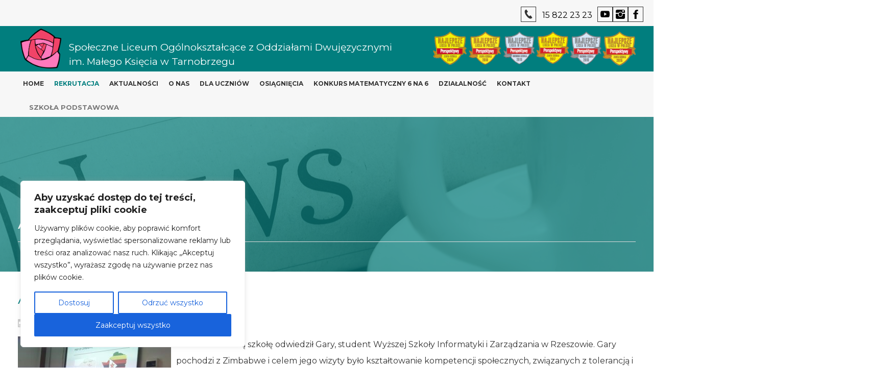

--- FILE ---
content_type: text/html; charset=UTF-8
request_url: https://liceummalyksiaze.pl/rok-szkolny-2022-2023/adaptacja-kulturowa/
body_size: 20734
content:
<!DOCTYPE html>
<html dir="ltr" lang="pl-PL">
<head>
    <meta charset="UTF-8" />
    <link href="https://liceummalyksiaze.pl/wp-content/themes/LiderOnline/images/f69caac77f8a83ee4a456276d173fa47_favicon.jpg" rel="icon" type="image/x-icon" />
    <link rel="pingback" href="https://liceummalyksiaze.pl/xmlrpc.php" />
    <script>
    var themeHasJQuery = !!window.jQuery;
</script>
<script src="https://liceummalyksiaze.pl/wp-content/themes/LiderOnline/jquery.js?ver=1.0.1655"></script>
<script>
    window._$ = jQuery.noConflict(themeHasJQuery);
</script>
    <meta name="viewport" content="width=device-width, initial-scale=1.0">
<!--[if lte IE 9]>
<link rel="stylesheet" type="text/css" href="https://liceummalyksiaze.pl/wp-content/themes/LiderOnline/layout.ie.css" />
<script src="https://liceummalyksiaze.pl/wp-content/themes/LiderOnline/layout.ie.js"></script>
<![endif]-->
<link class="" href='//fonts.googleapis.com/css?family=Montserrat:regular,700|Indie+Flower:regular|Open+Sans:300,300italic,regular,italic,600,600italic,700,700italic,800,800italic&subset=latin' rel='stylesheet' type='text/css'>
<script src="https://liceummalyksiaze.pl/wp-content/themes/LiderOnline/layout.core.js"></script>
<script src="https://liceummalyksiaze.pl/wp-content/themes/LiderOnline/CloudZoom.js?ver=1.0.1655" type="text/javascript"></script>
    
    <meta name='robots' content='index, follow, max-image-preview:large, max-snippet:-1, max-video-preview:-1' />

	<!-- This site is optimized with the Yoast SEO plugin v22.1 - https://yoast.com/wordpress/plugins/seo/ -->
	<title>Adaptacja kulturowa - Liceum Mały Książe Tarnobrzeg</title>
	<link rel="canonical" href="https://liceummalyksiaze.pl/rok-szkolny-2022-2023/adaptacja-kulturowa/" />
	<meta property="og:locale" content="pl_PL" />
	<meta property="og:type" content="article" />
	<meta property="og:title" content="Adaptacja kulturowa - Liceum Mały Książe Tarnobrzeg" />
	<meta property="og:description" content="19 kwietnia naszą szkołę odwiedził Gary, student Wyższej Szkoły Informatyki i Zarządzania w Rzeszowie. Gary pochodzi z Zimbabwe i celem jego wizyty było kształtowanie kompetencji społecznych, związanych z tolerancją i otwartością na odmienność. Nasz gość przedstawił krótką prezentację na temat swojego kraju, opowiedział o tym co go zaskoczyło w Polsce i jakie są różnice kulturowe. [&hellip;]" />
	<meta property="og:url" content="https://liceummalyksiaze.pl/rok-szkolny-2022-2023/adaptacja-kulturowa/" />
	<meta property="og:site_name" content="Liceum Mały Książe Tarnobrzeg" />
	<meta property="article:published_time" content="2023-04-21T06:15:43+00:00" />
	<meta property="article:modified_time" content="2023-05-11T10:03:20+00:00" />
	<meta property="og:image" content="https://liceummalyksiaze.pl/wp-content/uploads/2023/04/IMG_20230419_112122.jpg" />
	<meta property="og:image:width" content="800" />
	<meta property="og:image:height" content="600" />
	<meta property="og:image:type" content="image/jpeg" />
	<meta name="author" content="admin" />
	<meta name="twitter:card" content="summary_large_image" />
	<meta name="twitter:label1" content="Napisane przez" />
	<meta name="twitter:data1" content="admin" />
	<meta name="twitter:label2" content="Szacowany czas czytania" />
	<meta name="twitter:data2" content="5 minut" />
	<script type="application/ld+json" class="yoast-schema-graph">{"@context":"https://schema.org","@graph":[{"@type":"WebPage","@id":"https://liceummalyksiaze.pl/rok-szkolny-2022-2023/adaptacja-kulturowa/","url":"https://liceummalyksiaze.pl/rok-szkolny-2022-2023/adaptacja-kulturowa/","name":"Adaptacja kulturowa - Liceum Mały Książe Tarnobrzeg","isPartOf":{"@id":"https://liceummalyksiaze.pl/#website"},"primaryImageOfPage":{"@id":"https://liceummalyksiaze.pl/rok-szkolny-2022-2023/adaptacja-kulturowa/#primaryimage"},"image":{"@id":"https://liceummalyksiaze.pl/rok-szkolny-2022-2023/adaptacja-kulturowa/#primaryimage"},"thumbnailUrl":"https://liceummalyksiaze.pl/wp-content/uploads/2023/04/IMG_20230419_112122.jpg","datePublished":"2023-04-21T06:15:43+00:00","dateModified":"2023-05-11T10:03:20+00:00","author":{"@id":"https://liceummalyksiaze.pl/#/schema/person/13f7681353f8c5671c25ece36cb6c84b"},"breadcrumb":{"@id":"https://liceummalyksiaze.pl/rok-szkolny-2022-2023/adaptacja-kulturowa/#breadcrumb"},"inLanguage":"pl-PL","potentialAction":[{"@type":"ReadAction","target":["https://liceummalyksiaze.pl/rok-szkolny-2022-2023/adaptacja-kulturowa/"]}]},{"@type":"ImageObject","inLanguage":"pl-PL","@id":"https://liceummalyksiaze.pl/rok-szkolny-2022-2023/adaptacja-kulturowa/#primaryimage","url":"https://liceummalyksiaze.pl/wp-content/uploads/2023/04/IMG_20230419_112122.jpg","contentUrl":"https://liceummalyksiaze.pl/wp-content/uploads/2023/04/IMG_20230419_112122.jpg","width":800,"height":600},{"@type":"BreadcrumbList","@id":"https://liceummalyksiaze.pl/rok-szkolny-2022-2023/adaptacja-kulturowa/#breadcrumb","itemListElement":[{"@type":"ListItem","position":1,"name":"Strona główna","item":"https://liceummalyksiaze.pl/"},{"@type":"ListItem","position":2,"name":"Adaptacja kulturowa"}]},{"@type":"WebSite","@id":"https://liceummalyksiaze.pl/#website","url":"https://liceummalyksiaze.pl/","name":"Liceum Mały Książe Tarnobrzeg","description":"Społeczna Liceum z Oddziałami Dwujęzycznymi im. Małego Księcia w Tarnobrzegu","potentialAction":[{"@type":"SearchAction","target":{"@type":"EntryPoint","urlTemplate":"https://liceummalyksiaze.pl/?s={search_term_string}"},"query-input":"required name=search_term_string"}],"inLanguage":"pl-PL"},{"@type":"Person","@id":"https://liceummalyksiaze.pl/#/schema/person/13f7681353f8c5671c25ece36cb6c84b","name":"admin","image":{"@type":"ImageObject","inLanguage":"pl-PL","@id":"https://liceummalyksiaze.pl/#/schema/person/image/","url":"https://secure.gravatar.com/avatar/7313c8c930f464606adc09a6686f8389?s=96&d=mm&r=g","contentUrl":"https://secure.gravatar.com/avatar/7313c8c930f464606adc09a6686f8389?s=96&d=mm&r=g","caption":"admin"},"sameAs":["https://liceummalyksiaze.pl"],"url":"https://liceummalyksiaze.pl/author/admin-2-2-2-2-2-2-2-2-2-2-2-2-2-2-2-2-2-2-2-2-2--2/"}]}</script>
	<!-- / Yoast SEO plugin. -->


<link rel="alternate" type="application/rss+xml" title="Liceum Mały Książe Tarnobrzeg &raquo; Kanał z wpisami" href="https://liceummalyksiaze.pl/feed/" />
<link rel="alternate" type="application/rss+xml" title="Liceum Mały Książe Tarnobrzeg &raquo; Kanał z komentarzami" href="https://liceummalyksiaze.pl/comments/feed/" />
<link rel="alternate" type="application/rss+xml" title="Liceum Mały Książe Tarnobrzeg &raquo; Adaptacja kulturowa Kanał z komentarzami" href="https://liceummalyksiaze.pl/rok-szkolny-2022-2023/adaptacja-kulturowa/feed/" />
<script type="text/javascript">
window._wpemojiSettings = {"baseUrl":"https:\/\/s.w.org\/images\/core\/emoji\/14.0.0\/72x72\/","ext":".png","svgUrl":"https:\/\/s.w.org\/images\/core\/emoji\/14.0.0\/svg\/","svgExt":".svg","source":{"concatemoji":"https:\/\/liceummalyksiaze.pl\/wp-includes\/js\/wp-emoji-release.min.js?ver=6.3.2"}};
/*! This file is auto-generated */
!function(i,n){var o,s,e;function c(e){try{var t={supportTests:e,timestamp:(new Date).valueOf()};sessionStorage.setItem(o,JSON.stringify(t))}catch(e){}}function p(e,t,n){e.clearRect(0,0,e.canvas.width,e.canvas.height),e.fillText(t,0,0);var t=new Uint32Array(e.getImageData(0,0,e.canvas.width,e.canvas.height).data),r=(e.clearRect(0,0,e.canvas.width,e.canvas.height),e.fillText(n,0,0),new Uint32Array(e.getImageData(0,0,e.canvas.width,e.canvas.height).data));return t.every(function(e,t){return e===r[t]})}function u(e,t,n){switch(t){case"flag":return n(e,"\ud83c\udff3\ufe0f\u200d\u26a7\ufe0f","\ud83c\udff3\ufe0f\u200b\u26a7\ufe0f")?!1:!n(e,"\ud83c\uddfa\ud83c\uddf3","\ud83c\uddfa\u200b\ud83c\uddf3")&&!n(e,"\ud83c\udff4\udb40\udc67\udb40\udc62\udb40\udc65\udb40\udc6e\udb40\udc67\udb40\udc7f","\ud83c\udff4\u200b\udb40\udc67\u200b\udb40\udc62\u200b\udb40\udc65\u200b\udb40\udc6e\u200b\udb40\udc67\u200b\udb40\udc7f");case"emoji":return!n(e,"\ud83e\udef1\ud83c\udffb\u200d\ud83e\udef2\ud83c\udfff","\ud83e\udef1\ud83c\udffb\u200b\ud83e\udef2\ud83c\udfff")}return!1}function f(e,t,n){var r="undefined"!=typeof WorkerGlobalScope&&self instanceof WorkerGlobalScope?new OffscreenCanvas(300,150):i.createElement("canvas"),a=r.getContext("2d",{willReadFrequently:!0}),o=(a.textBaseline="top",a.font="600 32px Arial",{});return e.forEach(function(e){o[e]=t(a,e,n)}),o}function t(e){var t=i.createElement("script");t.src=e,t.defer=!0,i.head.appendChild(t)}"undefined"!=typeof Promise&&(o="wpEmojiSettingsSupports",s=["flag","emoji"],n.supports={everything:!0,everythingExceptFlag:!0},e=new Promise(function(e){i.addEventListener("DOMContentLoaded",e,{once:!0})}),new Promise(function(t){var n=function(){try{var e=JSON.parse(sessionStorage.getItem(o));if("object"==typeof e&&"number"==typeof e.timestamp&&(new Date).valueOf()<e.timestamp+604800&&"object"==typeof e.supportTests)return e.supportTests}catch(e){}return null}();if(!n){if("undefined"!=typeof Worker&&"undefined"!=typeof OffscreenCanvas&&"undefined"!=typeof URL&&URL.createObjectURL&&"undefined"!=typeof Blob)try{var e="postMessage("+f.toString()+"("+[JSON.stringify(s),u.toString(),p.toString()].join(",")+"));",r=new Blob([e],{type:"text/javascript"}),a=new Worker(URL.createObjectURL(r),{name:"wpTestEmojiSupports"});return void(a.onmessage=function(e){c(n=e.data),a.terminate(),t(n)})}catch(e){}c(n=f(s,u,p))}t(n)}).then(function(e){for(var t in e)n.supports[t]=e[t],n.supports.everything=n.supports.everything&&n.supports[t],"flag"!==t&&(n.supports.everythingExceptFlag=n.supports.everythingExceptFlag&&n.supports[t]);n.supports.everythingExceptFlag=n.supports.everythingExceptFlag&&!n.supports.flag,n.DOMReady=!1,n.readyCallback=function(){n.DOMReady=!0}}).then(function(){return e}).then(function(){var e;n.supports.everything||(n.readyCallback(),(e=n.source||{}).concatemoji?t(e.concatemoji):e.wpemoji&&e.twemoji&&(t(e.twemoji),t(e.wpemoji)))}))}((window,document),window._wpemojiSettings);
</script>
<style type="text/css">
img.wp-smiley,
img.emoji {
	display: inline !important;
	border: none !important;
	box-shadow: none !important;
	height: 1em !important;
	width: 1em !important;
	margin: 0 0.07em !important;
	vertical-align: -0.1em !important;
	background: none !important;
	padding: 0 !important;
}
</style>
	<link rel='stylesheet' id='wp-block-library-css' href='https://liceummalyksiaze.pl/wp-includes/css/dist/block-library/style.min.css?ver=6.3.2' type='text/css' media='all' />
<style id='classic-theme-styles-inline-css' type='text/css'>
/*! This file is auto-generated */
.wp-block-button__link{color:#fff;background-color:#32373c;border-radius:9999px;box-shadow:none;text-decoration:none;padding:calc(.667em + 2px) calc(1.333em + 2px);font-size:1.125em}.wp-block-file__button{background:#32373c;color:#fff;text-decoration:none}
</style>
<style id='global-styles-inline-css' type='text/css'>
body{--wp--preset--color--black: #000000;--wp--preset--color--cyan-bluish-gray: #abb8c3;--wp--preset--color--white: #ffffff;--wp--preset--color--pale-pink: #f78da7;--wp--preset--color--vivid-red: #cf2e2e;--wp--preset--color--luminous-vivid-orange: #ff6900;--wp--preset--color--luminous-vivid-amber: #fcb900;--wp--preset--color--light-green-cyan: #7bdcb5;--wp--preset--color--vivid-green-cyan: #00d084;--wp--preset--color--pale-cyan-blue: #8ed1fc;--wp--preset--color--vivid-cyan-blue: #0693e3;--wp--preset--color--vivid-purple: #9b51e0;--wp--preset--gradient--vivid-cyan-blue-to-vivid-purple: linear-gradient(135deg,rgba(6,147,227,1) 0%,rgb(155,81,224) 100%);--wp--preset--gradient--light-green-cyan-to-vivid-green-cyan: linear-gradient(135deg,rgb(122,220,180) 0%,rgb(0,208,130) 100%);--wp--preset--gradient--luminous-vivid-amber-to-luminous-vivid-orange: linear-gradient(135deg,rgba(252,185,0,1) 0%,rgba(255,105,0,1) 100%);--wp--preset--gradient--luminous-vivid-orange-to-vivid-red: linear-gradient(135deg,rgba(255,105,0,1) 0%,rgb(207,46,46) 100%);--wp--preset--gradient--very-light-gray-to-cyan-bluish-gray: linear-gradient(135deg,rgb(238,238,238) 0%,rgb(169,184,195) 100%);--wp--preset--gradient--cool-to-warm-spectrum: linear-gradient(135deg,rgb(74,234,220) 0%,rgb(151,120,209) 20%,rgb(207,42,186) 40%,rgb(238,44,130) 60%,rgb(251,105,98) 80%,rgb(254,248,76) 100%);--wp--preset--gradient--blush-light-purple: linear-gradient(135deg,rgb(255,206,236) 0%,rgb(152,150,240) 100%);--wp--preset--gradient--blush-bordeaux: linear-gradient(135deg,rgb(254,205,165) 0%,rgb(254,45,45) 50%,rgb(107,0,62) 100%);--wp--preset--gradient--luminous-dusk: linear-gradient(135deg,rgb(255,203,112) 0%,rgb(199,81,192) 50%,rgb(65,88,208) 100%);--wp--preset--gradient--pale-ocean: linear-gradient(135deg,rgb(255,245,203) 0%,rgb(182,227,212) 50%,rgb(51,167,181) 100%);--wp--preset--gradient--electric-grass: linear-gradient(135deg,rgb(202,248,128) 0%,rgb(113,206,126) 100%);--wp--preset--gradient--midnight: linear-gradient(135deg,rgb(2,3,129) 0%,rgb(40,116,252) 100%);--wp--preset--font-size--small: 13px;--wp--preset--font-size--medium: 20px;--wp--preset--font-size--large: 36px;--wp--preset--font-size--x-large: 42px;--wp--preset--spacing--20: 0.44rem;--wp--preset--spacing--30: 0.67rem;--wp--preset--spacing--40: 1rem;--wp--preset--spacing--50: 1.5rem;--wp--preset--spacing--60: 2.25rem;--wp--preset--spacing--70: 3.38rem;--wp--preset--spacing--80: 5.06rem;--wp--preset--shadow--natural: 6px 6px 9px rgba(0, 0, 0, 0.2);--wp--preset--shadow--deep: 12px 12px 50px rgba(0, 0, 0, 0.4);--wp--preset--shadow--sharp: 6px 6px 0px rgba(0, 0, 0, 0.2);--wp--preset--shadow--outlined: 6px 6px 0px -3px rgba(255, 255, 255, 1), 6px 6px rgba(0, 0, 0, 1);--wp--preset--shadow--crisp: 6px 6px 0px rgba(0, 0, 0, 1);}:where(.is-layout-flex){gap: 0.5em;}:where(.is-layout-grid){gap: 0.5em;}body .is-layout-flow > .alignleft{float: left;margin-inline-start: 0;margin-inline-end: 2em;}body .is-layout-flow > .alignright{float: right;margin-inline-start: 2em;margin-inline-end: 0;}body .is-layout-flow > .aligncenter{margin-left: auto !important;margin-right: auto !important;}body .is-layout-constrained > .alignleft{float: left;margin-inline-start: 0;margin-inline-end: 2em;}body .is-layout-constrained > .alignright{float: right;margin-inline-start: 2em;margin-inline-end: 0;}body .is-layout-constrained > .aligncenter{margin-left: auto !important;margin-right: auto !important;}body .is-layout-constrained > :where(:not(.alignleft):not(.alignright):not(.alignfull)){max-width: var(--wp--style--global--content-size);margin-left: auto !important;margin-right: auto !important;}body .is-layout-constrained > .alignwide{max-width: var(--wp--style--global--wide-size);}body .is-layout-flex{display: flex;}body .is-layout-flex{flex-wrap: wrap;align-items: center;}body .is-layout-flex > *{margin: 0;}body .is-layout-grid{display: grid;}body .is-layout-grid > *{margin: 0;}:where(.wp-block-columns.is-layout-flex){gap: 2em;}:where(.wp-block-columns.is-layout-grid){gap: 2em;}:where(.wp-block-post-template.is-layout-flex){gap: 1.25em;}:where(.wp-block-post-template.is-layout-grid){gap: 1.25em;}.has-black-color{color: var(--wp--preset--color--black) !important;}.has-cyan-bluish-gray-color{color: var(--wp--preset--color--cyan-bluish-gray) !important;}.has-white-color{color: var(--wp--preset--color--white) !important;}.has-pale-pink-color{color: var(--wp--preset--color--pale-pink) !important;}.has-vivid-red-color{color: var(--wp--preset--color--vivid-red) !important;}.has-luminous-vivid-orange-color{color: var(--wp--preset--color--luminous-vivid-orange) !important;}.has-luminous-vivid-amber-color{color: var(--wp--preset--color--luminous-vivid-amber) !important;}.has-light-green-cyan-color{color: var(--wp--preset--color--light-green-cyan) !important;}.has-vivid-green-cyan-color{color: var(--wp--preset--color--vivid-green-cyan) !important;}.has-pale-cyan-blue-color{color: var(--wp--preset--color--pale-cyan-blue) !important;}.has-vivid-cyan-blue-color{color: var(--wp--preset--color--vivid-cyan-blue) !important;}.has-vivid-purple-color{color: var(--wp--preset--color--vivid-purple) !important;}.has-black-background-color{background-color: var(--wp--preset--color--black) !important;}.has-cyan-bluish-gray-background-color{background-color: var(--wp--preset--color--cyan-bluish-gray) !important;}.has-white-background-color{background-color: var(--wp--preset--color--white) !important;}.has-pale-pink-background-color{background-color: var(--wp--preset--color--pale-pink) !important;}.has-vivid-red-background-color{background-color: var(--wp--preset--color--vivid-red) !important;}.has-luminous-vivid-orange-background-color{background-color: var(--wp--preset--color--luminous-vivid-orange) !important;}.has-luminous-vivid-amber-background-color{background-color: var(--wp--preset--color--luminous-vivid-amber) !important;}.has-light-green-cyan-background-color{background-color: var(--wp--preset--color--light-green-cyan) !important;}.has-vivid-green-cyan-background-color{background-color: var(--wp--preset--color--vivid-green-cyan) !important;}.has-pale-cyan-blue-background-color{background-color: var(--wp--preset--color--pale-cyan-blue) !important;}.has-vivid-cyan-blue-background-color{background-color: var(--wp--preset--color--vivid-cyan-blue) !important;}.has-vivid-purple-background-color{background-color: var(--wp--preset--color--vivid-purple) !important;}.has-black-border-color{border-color: var(--wp--preset--color--black) !important;}.has-cyan-bluish-gray-border-color{border-color: var(--wp--preset--color--cyan-bluish-gray) !important;}.has-white-border-color{border-color: var(--wp--preset--color--white) !important;}.has-pale-pink-border-color{border-color: var(--wp--preset--color--pale-pink) !important;}.has-vivid-red-border-color{border-color: var(--wp--preset--color--vivid-red) !important;}.has-luminous-vivid-orange-border-color{border-color: var(--wp--preset--color--luminous-vivid-orange) !important;}.has-luminous-vivid-amber-border-color{border-color: var(--wp--preset--color--luminous-vivid-amber) !important;}.has-light-green-cyan-border-color{border-color: var(--wp--preset--color--light-green-cyan) !important;}.has-vivid-green-cyan-border-color{border-color: var(--wp--preset--color--vivid-green-cyan) !important;}.has-pale-cyan-blue-border-color{border-color: var(--wp--preset--color--pale-cyan-blue) !important;}.has-vivid-cyan-blue-border-color{border-color: var(--wp--preset--color--vivid-cyan-blue) !important;}.has-vivid-purple-border-color{border-color: var(--wp--preset--color--vivid-purple) !important;}.has-vivid-cyan-blue-to-vivid-purple-gradient-background{background: var(--wp--preset--gradient--vivid-cyan-blue-to-vivid-purple) !important;}.has-light-green-cyan-to-vivid-green-cyan-gradient-background{background: var(--wp--preset--gradient--light-green-cyan-to-vivid-green-cyan) !important;}.has-luminous-vivid-amber-to-luminous-vivid-orange-gradient-background{background: var(--wp--preset--gradient--luminous-vivid-amber-to-luminous-vivid-orange) !important;}.has-luminous-vivid-orange-to-vivid-red-gradient-background{background: var(--wp--preset--gradient--luminous-vivid-orange-to-vivid-red) !important;}.has-very-light-gray-to-cyan-bluish-gray-gradient-background{background: var(--wp--preset--gradient--very-light-gray-to-cyan-bluish-gray) !important;}.has-cool-to-warm-spectrum-gradient-background{background: var(--wp--preset--gradient--cool-to-warm-spectrum) !important;}.has-blush-light-purple-gradient-background{background: var(--wp--preset--gradient--blush-light-purple) !important;}.has-blush-bordeaux-gradient-background{background: var(--wp--preset--gradient--blush-bordeaux) !important;}.has-luminous-dusk-gradient-background{background: var(--wp--preset--gradient--luminous-dusk) !important;}.has-pale-ocean-gradient-background{background: var(--wp--preset--gradient--pale-ocean) !important;}.has-electric-grass-gradient-background{background: var(--wp--preset--gradient--electric-grass) !important;}.has-midnight-gradient-background{background: var(--wp--preset--gradient--midnight) !important;}.has-small-font-size{font-size: var(--wp--preset--font-size--small) !important;}.has-medium-font-size{font-size: var(--wp--preset--font-size--medium) !important;}.has-large-font-size{font-size: var(--wp--preset--font-size--large) !important;}.has-x-large-font-size{font-size: var(--wp--preset--font-size--x-large) !important;}
.wp-block-navigation a:where(:not(.wp-element-button)){color: inherit;}
:where(.wp-block-post-template.is-layout-flex){gap: 1.25em;}:where(.wp-block-post-template.is-layout-grid){gap: 1.25em;}
:where(.wp-block-columns.is-layout-flex){gap: 2em;}:where(.wp-block-columns.is-layout-grid){gap: 2em;}
.wp-block-pullquote{font-size: 1.5em;line-height: 1.6;}
</style>
<link rel='stylesheet' id='contact-form-7-css' href='https://liceummalyksiaze.pl/wp-content/plugins/contact-form-7/includes/css/styles.css?ver=5.9.8' type='text/css' media='all' />
<link rel='stylesheet' id='foobox-free-min-css' href='https://liceummalyksiaze.pl/wp-content/plugins/foobox-image-lightbox/free/css/foobox.free.min.css?ver=2.7.34' type='text/css' media='all' />
<link rel='stylesheet' id='theme-bootstrap-css' href='//liceummalyksiaze.pl/wp-content/themes/LiderOnline/bootstrap.css?ver=1.0.1655' type='text/css' media='all' />
<link rel='stylesheet' id='theme-style-css' href='//liceummalyksiaze.pl/wp-content/themes/LiderOnline/style.css?ver=1.0.1655' type='text/css' media='all' />
<script type='text/javascript' id='cookie-law-info-js-extra'>
/* <![CDATA[ */
var _ckyConfig = {"_ipData":[],"_assetsURL":"https:\/\/liceummalyksiaze.pl\/wp-content\/plugins\/cookie-law-info\/lite\/frontend\/images\/","_publicURL":"https:\/\/liceummalyksiaze.pl","_expiry":"365","_categories":[{"name":"niezb\u0119dne","slug":"necessary","isNecessary":true,"ccpaDoNotSell":true,"cookies":[],"active":true,"defaultConsent":{"gdpr":true,"ccpa":true}},{"name":" Funkcjonalny","slug":"functional","isNecessary":false,"ccpaDoNotSell":true,"cookies":[],"active":true,"defaultConsent":{"gdpr":false,"ccpa":false}},{"name":"Analityka","slug":"analytics","isNecessary":false,"ccpaDoNotSell":true,"cookies":[],"active":true,"defaultConsent":{"gdpr":false,"ccpa":false}},{"name":" Wydajno\u015b\u0107","slug":"performance","isNecessary":false,"ccpaDoNotSell":true,"cookies":[],"active":true,"defaultConsent":{"gdpr":false,"ccpa":false}},{"name":" Reklama","slug":"advertisement","isNecessary":false,"ccpaDoNotSell":true,"cookies":[],"active":true,"defaultConsent":{"gdpr":false,"ccpa":false}}],"_activeLaw":"gdpr","_rootDomain":"","_block":"1","_showBanner":"1","_bannerConfig":{"settings":{"type":"box","preferenceCenterType":"popup","position":"bottom-left","applicableLaw":"gdpr"},"behaviours":{"reloadBannerOnAccept":false,"loadAnalyticsByDefault":false,"animations":{"onLoad":"animate","onHide":"sticky"}},"config":{"revisitConsent":{"status":true,"tag":"revisit-consent","position":"bottom-left","meta":{"url":"#"},"styles":{"background-color":"#0056A7"},"elements":{"title":{"type":"text","tag":"revisit-consent-title","status":true,"styles":{"color":"#0056a7"}}}},"preferenceCenter":{"toggle":{"status":true,"tag":"detail-category-toggle","type":"toggle","states":{"active":{"styles":{"background-color":"#1863DC"}},"inactive":{"styles":{"background-color":"#D0D5D2"}}}}},"categoryPreview":{"status":false,"toggle":{"status":true,"tag":"detail-category-preview-toggle","type":"toggle","states":{"active":{"styles":{"background-color":"#1863DC"}},"inactive":{"styles":{"background-color":"#D0D5D2"}}}}},"videoPlaceholder":{"status":true,"styles":{"background-color":"#000000","border-color":"#000000","color":"#ffffff"}},"readMore":{"status":false,"tag":"readmore-button","type":"link","meta":{"noFollow":true,"newTab":true},"styles":{"color":"#1863DC","background-color":"transparent","border-color":"transparent"}},"auditTable":{"status":true},"optOption":{"status":true,"toggle":{"status":true,"tag":"optout-option-toggle","type":"toggle","states":{"active":{"styles":{"background-color":"#1863dc"}},"inactive":{"styles":{"background-color":"#FFFFFF"}}}}}}},"_version":"3.2.8","_logConsent":"1","_tags":[{"tag":"accept-button","styles":{"color":"#FFFFFF","background-color":"#1863DC","border-color":"#1863DC"}},{"tag":"reject-button","styles":{"color":"#1863DC","background-color":"transparent","border-color":"#1863DC"}},{"tag":"settings-button","styles":{"color":"#1863DC","background-color":"transparent","border-color":"#1863DC"}},{"tag":"readmore-button","styles":{"color":"#1863DC","background-color":"transparent","border-color":"transparent"}},{"tag":"donotsell-button","styles":{"color":"#1863DC","background-color":"transparent","border-color":"transparent"}},{"tag":"accept-button","styles":{"color":"#FFFFFF","background-color":"#1863DC","border-color":"#1863DC"}},{"tag":"revisit-consent","styles":{"background-color":"#0056A7"}}],"_shortCodes":[{"key":"cky_readmore","content":"<a href=\"#\" class=\"cky-policy\" aria-label=\"Polityka plik\u00f3w cookie\" target=\"_blank\" rel=\"noopener\" data-cky-tag=\"readmore-button\">Polityka plik\u00f3w cookie<\/a>","tag":"readmore-button","status":false,"attributes":{"rel":"nofollow","target":"_blank"}},{"key":"cky_show_desc","content":"<button class=\"cky-show-desc-btn\" data-cky-tag=\"show-desc-button\" aria-label=\"Poka\u017c wi\u0119cej\">Poka\u017c wi\u0119cej<\/button>","tag":"show-desc-button","status":true,"attributes":[]},{"key":"cky_hide_desc","content":"<button class=\"cky-show-desc-btn\" data-cky-tag=\"hide-desc-button\" aria-label=\"Poka\u017c mniej\">Poka\u017c mniej<\/button>","tag":"hide-desc-button","status":true,"attributes":[]},{"key":"cky_category_toggle_label","content":"[cky_{{status}}_category_label] [cky_preference_{{category_slug}}_title]","tag":"","status":true,"attributes":[]},{"key":"cky_enable_category_label","content":"Enable","tag":"","status":true,"attributes":[]},{"key":"cky_disable_category_label","content":"Disable","tag":"","status":true,"attributes":[]},{"key":"cky_video_placeholder","content":"<div class=\"video-placeholder-normal\" data-cky-tag=\"video-placeholder\" id=\"[UNIQUEID]\"><p class=\"video-placeholder-text-normal\" data-cky-tag=\"placeholder-title\">Aby uzyska\u0107 dost\u0119p do tej tre\u015bci, zaakceptuj pliki cookie<\/p><\/div>","tag":"","status":true,"attributes":[]},{"key":"cky_enable_optout_label","content":"Enable","tag":"","status":true,"attributes":[]},{"key":"cky_disable_optout_label","content":"Disable","tag":"","status":true,"attributes":[]},{"key":"cky_optout_toggle_label","content":"[cky_{{status}}_optout_label] [cky_optout_option_title]","tag":"","status":true,"attributes":[]},{"key":"cky_optout_option_title","content":"Do Not Sell or Share My Personal Information","tag":"","status":true,"attributes":[]},{"key":"cky_optout_close_label","content":"Close","tag":"","status":true,"attributes":[]}],"_rtl":"","_language":"en","_providersToBlock":[]};
var _ckyStyles = {"css":".cky-overlay{background: #000000; opacity: 0.4; position: fixed; top: 0; left: 0; width: 100%; height: 100%; z-index: 99999999;}.cky-hide{display: none;}.cky-btn-revisit-wrapper{display: flex; align-items: center; justify-content: center; background: #0056a7; width: 45px; height: 45px; border-radius: 50%; position: fixed; z-index: 999999; cursor: pointer;}.cky-revisit-bottom-left{bottom: 15px; left: 15px;}.cky-revisit-bottom-right{bottom: 15px; right: 15px;}.cky-btn-revisit-wrapper .cky-btn-revisit{display: flex; align-items: center; justify-content: center; background: none; border: none; cursor: pointer; position: relative; margin: 0; padding: 0;}.cky-btn-revisit-wrapper .cky-btn-revisit img{max-width: fit-content; margin: 0; height: 30px; width: 30px;}.cky-revisit-bottom-left:hover::before{content: attr(data-tooltip); position: absolute; background: #4e4b66; color: #ffffff; left: calc(100% + 7px); font-size: 12px; line-height: 16px; width: max-content; padding: 4px 8px; border-radius: 4px;}.cky-revisit-bottom-left:hover::after{position: absolute; content: \"\"; border: 5px solid transparent; left: calc(100% + 2px); border-left-width: 0; border-right-color: #4e4b66;}.cky-revisit-bottom-right:hover::before{content: attr(data-tooltip); position: absolute; background: #4e4b66; color: #ffffff; right: calc(100% + 7px); font-size: 12px; line-height: 16px; width: max-content; padding: 4px 8px; border-radius: 4px;}.cky-revisit-bottom-right:hover::after{position: absolute; content: \"\"; border: 5px solid transparent; right: calc(100% + 2px); border-right-width: 0; border-left-color: #4e4b66;}.cky-revisit-hide{display: none;}.cky-consent-container{position: fixed; width: 440px; box-sizing: border-box; z-index: 9999999; border-radius: 6px;}.cky-consent-container .cky-consent-bar{background: #ffffff; border: 1px solid; padding: 20px 26px; box-shadow: 0 -1px 10px 0 #acabab4d; border-radius: 6px;}.cky-box-bottom-left{bottom: 40px; left: 40px;}.cky-box-bottom-right{bottom: 40px; right: 40px;}.cky-box-top-left{top: 40px; left: 40px;}.cky-box-top-right{top: 40px; right: 40px;}.cky-custom-brand-logo-wrapper .cky-custom-brand-logo{width: 100px; height: auto; margin: 0 0 12px 0;}.cky-notice .cky-title{color: #212121; font-weight: 700; font-size: 18px; line-height: 24px; margin: 0 0 12px 0;}.cky-notice-des *,.cky-preference-content-wrapper *,.cky-accordion-header-des *,.cky-gpc-wrapper .cky-gpc-desc *{font-size: 14px;}.cky-notice-des{color: #212121; font-size: 14px; line-height: 24px; font-weight: 400;}.cky-notice-des img{height: 25px; width: 25px;}.cky-consent-bar .cky-notice-des p,.cky-gpc-wrapper .cky-gpc-desc p,.cky-preference-body-wrapper .cky-preference-content-wrapper p,.cky-accordion-header-wrapper .cky-accordion-header-des p,.cky-cookie-des-table li div:last-child p{color: inherit; margin-top: 0; overflow-wrap: break-word;}.cky-notice-des P:last-child,.cky-preference-content-wrapper p:last-child,.cky-cookie-des-table li div:last-child p:last-child,.cky-gpc-wrapper .cky-gpc-desc p:last-child{margin-bottom: 0;}.cky-notice-des a.cky-policy,.cky-notice-des button.cky-policy{font-size: 14px; color: #1863dc; white-space: nowrap; cursor: pointer; background: transparent; border: 1px solid; text-decoration: underline;}.cky-notice-des button.cky-policy{padding: 0;}.cky-notice-des a.cky-policy:focus-visible,.cky-notice-des button.cky-policy:focus-visible,.cky-preference-content-wrapper .cky-show-desc-btn:focus-visible,.cky-accordion-header .cky-accordion-btn:focus-visible,.cky-preference-header .cky-btn-close:focus-visible,.cky-switch input[type=\"checkbox\"]:focus-visible,.cky-footer-wrapper a:focus-visible,.cky-btn:focus-visible{outline: 2px solid #1863dc; outline-offset: 2px;}.cky-btn:focus:not(:focus-visible),.cky-accordion-header .cky-accordion-btn:focus:not(:focus-visible),.cky-preference-content-wrapper .cky-show-desc-btn:focus:not(:focus-visible),.cky-btn-revisit-wrapper .cky-btn-revisit:focus:not(:focus-visible),.cky-preference-header .cky-btn-close:focus:not(:focus-visible),.cky-consent-bar .cky-banner-btn-close:focus:not(:focus-visible){outline: 0;}button.cky-show-desc-btn:not(:hover):not(:active){color: #1863dc; background: transparent;}button.cky-accordion-btn:not(:hover):not(:active),button.cky-banner-btn-close:not(:hover):not(:active),button.cky-btn-revisit:not(:hover):not(:active),button.cky-btn-close:not(:hover):not(:active){background: transparent;}.cky-consent-bar button:hover,.cky-modal.cky-modal-open button:hover,.cky-consent-bar button:focus,.cky-modal.cky-modal-open button:focus{text-decoration: none;}.cky-notice-btn-wrapper{display: flex; justify-content: flex-start; align-items: center; flex-wrap: wrap; margin-top: 16px;}.cky-notice-btn-wrapper .cky-btn{text-shadow: none; box-shadow: none;}.cky-btn{flex: auto; max-width: 100%; font-size: 14px; font-family: inherit; line-height: 24px; padding: 8px; font-weight: 500; margin: 0 8px 0 0; border-radius: 2px; cursor: pointer; text-align: center; text-transform: none; min-height: 0;}.cky-btn:hover{opacity: 0.8;}.cky-btn-customize{color: #1863dc; background: transparent; border: 2px solid #1863dc;}.cky-btn-reject{color: #1863dc; background: transparent; border: 2px solid #1863dc;}.cky-btn-accept{background: #1863dc; color: #ffffff; border: 2px solid #1863dc;}.cky-btn:last-child{margin-right: 0;}@media (max-width: 576px){.cky-box-bottom-left{bottom: 0; left: 0;}.cky-box-bottom-right{bottom: 0; right: 0;}.cky-box-top-left{top: 0; left: 0;}.cky-box-top-right{top: 0; right: 0;}}@media (max-width: 440px){.cky-box-bottom-left, .cky-box-bottom-right, .cky-box-top-left, .cky-box-top-right{width: 100%; max-width: 100%;}.cky-consent-container .cky-consent-bar{padding: 20px 0;}.cky-custom-brand-logo-wrapper, .cky-notice .cky-title, .cky-notice-des, .cky-notice-btn-wrapper{padding: 0 24px;}.cky-notice-des{max-height: 40vh; overflow-y: scroll;}.cky-notice-btn-wrapper{flex-direction: column; margin-top: 0;}.cky-btn{width: 100%; margin: 10px 0 0 0;}.cky-notice-btn-wrapper .cky-btn-customize{order: 2;}.cky-notice-btn-wrapper .cky-btn-reject{order: 3;}.cky-notice-btn-wrapper .cky-btn-accept{order: 1; margin-top: 16px;}}@media (max-width: 352px){.cky-notice .cky-title{font-size: 16px;}.cky-notice-des *{font-size: 12px;}.cky-notice-des, .cky-btn{font-size: 12px;}}.cky-modal.cky-modal-open{display: flex; visibility: visible; -webkit-transform: translate(-50%, -50%); -moz-transform: translate(-50%, -50%); -ms-transform: translate(-50%, -50%); -o-transform: translate(-50%, -50%); transform: translate(-50%, -50%); top: 50%; left: 50%; transition: all 1s ease;}.cky-modal{box-shadow: 0 32px 68px rgba(0, 0, 0, 0.3); margin: 0 auto; position: fixed; max-width: 100%; background: #ffffff; top: 50%; box-sizing: border-box; border-radius: 6px; z-index: 999999999; color: #212121; -webkit-transform: translate(-50%, 100%); -moz-transform: translate(-50%, 100%); -ms-transform: translate(-50%, 100%); -o-transform: translate(-50%, 100%); transform: translate(-50%, 100%); visibility: hidden; transition: all 0s ease;}.cky-preference-center{max-height: 79vh; overflow: hidden; width: 845px; overflow: hidden; flex: 1 1 0; display: flex; flex-direction: column; border-radius: 6px;}.cky-preference-header{display: flex; align-items: center; justify-content: space-between; padding: 22px 24px; border-bottom: 1px solid;}.cky-preference-header .cky-preference-title{font-size: 18px; font-weight: 700; line-height: 24px;}.cky-preference-header .cky-btn-close{margin: 0; cursor: pointer; vertical-align: middle; padding: 0; background: none; border: none; width: auto; height: auto; min-height: 0; line-height: 0; text-shadow: none; box-shadow: none;}.cky-preference-header .cky-btn-close img{margin: 0; height: 10px; width: 10px;}.cky-preference-body-wrapper{padding: 0 24px; flex: 1; overflow: auto; box-sizing: border-box;}.cky-preference-content-wrapper,.cky-gpc-wrapper .cky-gpc-desc{font-size: 14px; line-height: 24px; font-weight: 400; padding: 12px 0;}.cky-preference-content-wrapper{border-bottom: 1px solid;}.cky-preference-content-wrapper img{height: 25px; width: 25px;}.cky-preference-content-wrapper .cky-show-desc-btn{font-size: 14px; font-family: inherit; color: #1863dc; text-decoration: none; line-height: 24px; padding: 0; margin: 0; white-space: nowrap; cursor: pointer; background: transparent; border-color: transparent; text-transform: none; min-height: 0; text-shadow: none; box-shadow: none;}.cky-accordion-wrapper{margin-bottom: 10px;}.cky-accordion{border-bottom: 1px solid;}.cky-accordion:last-child{border-bottom: none;}.cky-accordion .cky-accordion-item{display: flex; margin-top: 10px;}.cky-accordion .cky-accordion-body{display: none;}.cky-accordion.cky-accordion-active .cky-accordion-body{display: block; padding: 0 22px; margin-bottom: 16px;}.cky-accordion-header-wrapper{cursor: pointer; width: 100%;}.cky-accordion-item .cky-accordion-header{display: flex; justify-content: space-between; align-items: center;}.cky-accordion-header .cky-accordion-btn{font-size: 16px; font-family: inherit; color: #212121; line-height: 24px; background: none; border: none; font-weight: 700; padding: 0; margin: 0; cursor: pointer; text-transform: none; min-height: 0; text-shadow: none; box-shadow: none;}.cky-accordion-header .cky-always-active{color: #008000; font-weight: 600; line-height: 24px; font-size: 14px;}.cky-accordion-header-des{font-size: 14px; line-height: 24px; margin: 10px 0 16px 0;}.cky-accordion-chevron{margin-right: 22px; position: relative; cursor: pointer;}.cky-accordion-chevron-hide{display: none;}.cky-accordion .cky-accordion-chevron i::before{content: \"\"; position: absolute; border-right: 1.4px solid; border-bottom: 1.4px solid; border-color: inherit; height: 6px; width: 6px; -webkit-transform: rotate(-45deg); -moz-transform: rotate(-45deg); -ms-transform: rotate(-45deg); -o-transform: rotate(-45deg); transform: rotate(-45deg); transition: all 0.2s ease-in-out; top: 8px;}.cky-accordion.cky-accordion-active .cky-accordion-chevron i::before{-webkit-transform: rotate(45deg); -moz-transform: rotate(45deg); -ms-transform: rotate(45deg); -o-transform: rotate(45deg); transform: rotate(45deg);}.cky-audit-table{background: #f4f4f4; border-radius: 6px;}.cky-audit-table .cky-empty-cookies-text{color: inherit; font-size: 12px; line-height: 24px; margin: 0; padding: 10px;}.cky-audit-table .cky-cookie-des-table{font-size: 12px; line-height: 24px; font-weight: normal; padding: 15px 10px; border-bottom: 1px solid; border-bottom-color: inherit; margin: 0;}.cky-audit-table .cky-cookie-des-table:last-child{border-bottom: none;}.cky-audit-table .cky-cookie-des-table li{list-style-type: none; display: flex; padding: 3px 0;}.cky-audit-table .cky-cookie-des-table li:first-child{padding-top: 0;}.cky-cookie-des-table li div:first-child{width: 100px; font-weight: 600; word-break: break-word; word-wrap: break-word;}.cky-cookie-des-table li div:last-child{flex: 1; word-break: break-word; word-wrap: break-word; margin-left: 8px;}.cky-footer-shadow{display: block; width: 100%; height: 40px; background: linear-gradient(180deg, rgba(255, 255, 255, 0) 0%, #ffffff 100%); position: absolute; bottom: calc(100% - 1px);}.cky-footer-wrapper{position: relative;}.cky-prefrence-btn-wrapper{display: flex; flex-wrap: wrap; align-items: center; justify-content: center; padding: 22px 24px; border-top: 1px solid;}.cky-prefrence-btn-wrapper .cky-btn{flex: auto; max-width: 100%; text-shadow: none; box-shadow: none;}.cky-btn-preferences{color: #1863dc; background: transparent; border: 2px solid #1863dc;}.cky-preference-header,.cky-preference-body-wrapper,.cky-preference-content-wrapper,.cky-accordion-wrapper,.cky-accordion,.cky-accordion-wrapper,.cky-footer-wrapper,.cky-prefrence-btn-wrapper{border-color: inherit;}@media (max-width: 845px){.cky-modal{max-width: calc(100% - 16px);}}@media (max-width: 576px){.cky-modal{max-width: 100%;}.cky-preference-center{max-height: 100vh;}.cky-prefrence-btn-wrapper{flex-direction: column;}.cky-accordion.cky-accordion-active .cky-accordion-body{padding-right: 0;}.cky-prefrence-btn-wrapper .cky-btn{width: 100%; margin: 10px 0 0 0;}.cky-prefrence-btn-wrapper .cky-btn-reject{order: 3;}.cky-prefrence-btn-wrapper .cky-btn-accept{order: 1; margin-top: 0;}.cky-prefrence-btn-wrapper .cky-btn-preferences{order: 2;}}@media (max-width: 425px){.cky-accordion-chevron{margin-right: 15px;}.cky-notice-btn-wrapper{margin-top: 0;}.cky-accordion.cky-accordion-active .cky-accordion-body{padding: 0 15px;}}@media (max-width: 352px){.cky-preference-header .cky-preference-title{font-size: 16px;}.cky-preference-header{padding: 16px 24px;}.cky-preference-content-wrapper *, .cky-accordion-header-des *{font-size: 12px;}.cky-preference-content-wrapper, .cky-preference-content-wrapper .cky-show-more, .cky-accordion-header .cky-always-active, .cky-accordion-header-des, .cky-preference-content-wrapper .cky-show-desc-btn, .cky-notice-des a.cky-policy{font-size: 12px;}.cky-accordion-header .cky-accordion-btn{font-size: 14px;}}.cky-switch{display: flex;}.cky-switch input[type=\"checkbox\"]{position: relative; width: 44px; height: 24px; margin: 0; background: #d0d5d2; -webkit-appearance: none; border-radius: 50px; cursor: pointer; outline: 0; border: none; top: 0;}.cky-switch input[type=\"checkbox\"]:checked{background: #1863dc;}.cky-switch input[type=\"checkbox\"]:before{position: absolute; content: \"\"; height: 20px; width: 20px; left: 2px; bottom: 2px; border-radius: 50%; background-color: white; -webkit-transition: 0.4s; transition: 0.4s; margin: 0;}.cky-switch input[type=\"checkbox\"]:after{display: none;}.cky-switch input[type=\"checkbox\"]:checked:before{-webkit-transform: translateX(20px); -ms-transform: translateX(20px); transform: translateX(20px);}@media (max-width: 425px){.cky-switch input[type=\"checkbox\"]{width: 38px; height: 21px;}.cky-switch input[type=\"checkbox\"]:before{height: 17px; width: 17px;}.cky-switch input[type=\"checkbox\"]:checked:before{-webkit-transform: translateX(17px); -ms-transform: translateX(17px); transform: translateX(17px);}}.cky-consent-bar .cky-banner-btn-close{position: absolute; right: 9px; top: 5px; background: none; border: none; cursor: pointer; padding: 0; margin: 0; min-height: 0; line-height: 0; height: auto; width: auto; text-shadow: none; box-shadow: none;}.cky-consent-bar .cky-banner-btn-close img{height: 9px; width: 9px; margin: 0;}.cky-notice-group{font-size: 14px; line-height: 24px; font-weight: 400; color: #212121;}.cky-notice-btn-wrapper .cky-btn-do-not-sell{font-size: 14px; line-height: 24px; padding: 6px 0; margin: 0; font-weight: 500; background: none; border-radius: 2px; border: none; cursor: pointer; text-align: left; color: #1863dc; background: transparent; border-color: transparent; box-shadow: none; text-shadow: none;}.cky-consent-bar .cky-banner-btn-close:focus-visible,.cky-notice-btn-wrapper .cky-btn-do-not-sell:focus-visible,.cky-opt-out-btn-wrapper .cky-btn:focus-visible,.cky-opt-out-checkbox-wrapper input[type=\"checkbox\"].cky-opt-out-checkbox:focus-visible{outline: 2px solid #1863dc; outline-offset: 2px;}@media (max-width: 440px){.cky-consent-container{width: 100%;}}@media (max-width: 352px){.cky-notice-des a.cky-policy, .cky-notice-btn-wrapper .cky-btn-do-not-sell{font-size: 12px;}}.cky-opt-out-wrapper{padding: 12px 0;}.cky-opt-out-wrapper .cky-opt-out-checkbox-wrapper{display: flex; align-items: center;}.cky-opt-out-checkbox-wrapper .cky-opt-out-checkbox-label{font-size: 16px; font-weight: 700; line-height: 24px; margin: 0 0 0 12px; cursor: pointer;}.cky-opt-out-checkbox-wrapper input[type=\"checkbox\"].cky-opt-out-checkbox{background-color: #ffffff; border: 1px solid black; width: 20px; height: 18.5px; margin: 0; -webkit-appearance: none; position: relative; display: flex; align-items: center; justify-content: center; border-radius: 2px; cursor: pointer;}.cky-opt-out-checkbox-wrapper input[type=\"checkbox\"].cky-opt-out-checkbox:checked{background-color: #1863dc; border: none;}.cky-opt-out-checkbox-wrapper input[type=\"checkbox\"].cky-opt-out-checkbox:checked::after{left: 6px; bottom: 4px; width: 7px; height: 13px; border: solid #ffffff; border-width: 0 3px 3px 0; border-radius: 2px; -webkit-transform: rotate(45deg); -ms-transform: rotate(45deg); transform: rotate(45deg); content: \"\"; position: absolute; box-sizing: border-box;}.cky-opt-out-checkbox-wrapper.cky-disabled .cky-opt-out-checkbox-label,.cky-opt-out-checkbox-wrapper.cky-disabled input[type=\"checkbox\"].cky-opt-out-checkbox{cursor: no-drop;}.cky-gpc-wrapper{margin: 0 0 0 32px;}.cky-footer-wrapper .cky-opt-out-btn-wrapper{display: flex; flex-wrap: wrap; align-items: center; justify-content: center; padding: 22px 24px;}.cky-opt-out-btn-wrapper .cky-btn{flex: auto; max-width: 100%; text-shadow: none; box-shadow: none;}.cky-opt-out-btn-wrapper .cky-btn-cancel{border: 1px solid #dedfe0; background: transparent; color: #858585;}.cky-opt-out-btn-wrapper .cky-btn-confirm{background: #1863dc; color: #ffffff; border: 1px solid #1863dc;}@media (max-width: 352px){.cky-opt-out-checkbox-wrapper .cky-opt-out-checkbox-label{font-size: 14px;}.cky-gpc-wrapper .cky-gpc-desc, .cky-gpc-wrapper .cky-gpc-desc *{font-size: 12px;}.cky-opt-out-checkbox-wrapper input[type=\"checkbox\"].cky-opt-out-checkbox{width: 16px; height: 16px;}.cky-opt-out-checkbox-wrapper input[type=\"checkbox\"].cky-opt-out-checkbox:checked::after{left: 5px; bottom: 4px; width: 3px; height: 9px;}.cky-gpc-wrapper{margin: 0 0 0 28px;}}.video-placeholder-youtube{background-size: 100% 100%; background-position: center; background-repeat: no-repeat; background-color: #b2b0b059; position: relative; display: flex; align-items: center; justify-content: center; max-width: 100%;}.video-placeholder-text-youtube{text-align: center; align-items: center; padding: 10px 16px; background-color: #000000cc; color: #ffffff; border: 1px solid; border-radius: 2px; cursor: pointer;}.video-placeholder-normal{background-image: url(\"\/wp-content\/plugins\/cookie-law-info\/lite\/frontend\/images\/placeholder.svg\"); background-size: 80px; background-position: center; background-repeat: no-repeat; background-color: #b2b0b059; position: relative; display: flex; align-items: flex-end; justify-content: center; max-width: 100%;}.video-placeholder-text-normal{align-items: center; padding: 10px 16px; text-align: center; border: 1px solid; border-radius: 2px; cursor: pointer;}.cky-rtl{direction: rtl; text-align: right;}.cky-rtl .cky-banner-btn-close{left: 9px; right: auto;}.cky-rtl .cky-notice-btn-wrapper .cky-btn:last-child{margin-right: 8px;}.cky-rtl .cky-notice-btn-wrapper .cky-btn:first-child{margin-right: 0;}.cky-rtl .cky-notice-btn-wrapper{margin-left: 0; margin-right: 15px;}.cky-rtl .cky-prefrence-btn-wrapper .cky-btn{margin-right: 8px;}.cky-rtl .cky-prefrence-btn-wrapper .cky-btn:first-child{margin-right: 0;}.cky-rtl .cky-accordion .cky-accordion-chevron i::before{border: none; border-left: 1.4px solid; border-top: 1.4px solid; left: 12px;}.cky-rtl .cky-accordion.cky-accordion-active .cky-accordion-chevron i::before{-webkit-transform: rotate(-135deg); -moz-transform: rotate(-135deg); -ms-transform: rotate(-135deg); -o-transform: rotate(-135deg); transform: rotate(-135deg);}@media (max-width: 768px){.cky-rtl .cky-notice-btn-wrapper{margin-right: 0;}}@media (max-width: 576px){.cky-rtl .cky-notice-btn-wrapper .cky-btn:last-child{margin-right: 0;}.cky-rtl .cky-prefrence-btn-wrapper .cky-btn{margin-right: 0;}.cky-rtl .cky-accordion.cky-accordion-active .cky-accordion-body{padding: 0 22px 0 0;}}@media (max-width: 425px){.cky-rtl .cky-accordion.cky-accordion-active .cky-accordion-body{padding: 0 15px 0 0;}}.cky-rtl .cky-opt-out-btn-wrapper .cky-btn{margin-right: 12px;}.cky-rtl .cky-opt-out-btn-wrapper .cky-btn:first-child{margin-right: 0;}.cky-rtl .cky-opt-out-checkbox-wrapper .cky-opt-out-checkbox-label{margin: 0 12px 0 0;}"};
/* ]]> */
</script>
<script type='text/javascript' src='https://liceummalyksiaze.pl/wp-content/plugins/cookie-law-info/lite/frontend/js/script.min.js?ver=3.2.8' id='cookie-law-info-js'></script>
<script type='text/javascript' src='https://liceummalyksiaze.pl/wp-includes/js/jquery/jquery.min.js?ver=3.7.0' id='jquery-core-js'></script>
<script type='text/javascript' src='https://liceummalyksiaze.pl/wp-includes/js/jquery/jquery-migrate.min.js?ver=3.4.1' id='jquery-migrate-js'></script>
<script id="foobox-free-min-js-before" type="text/javascript">
/* Run FooBox FREE (v2.7.34) */
var FOOBOX = window.FOOBOX = {
	ready: true,
	disableOthers: false,
	o: {wordpress: { enabled: true }, countMessage:'image %index of %total', captions: { dataTitle: ["captionTitle","title"], dataDesc: ["captionDesc","description"] }, rel: '', excludes:'.fbx-link,.nofoobox,.nolightbox,a[href*="pinterest.com/pin/create/button/"]', affiliate : { enabled: false }},
	selectors: [
		".foogallery-container.foogallery-lightbox-foobox", ".foogallery-container.foogallery-lightbox-foobox-free", ".gallery", ".wp-block-gallery", ".wp-caption", ".wp-block-image", "a:has(img[class*=wp-image-])", ".foobox"
	],
	pre: function( $ ){
		// Custom JavaScript (Pre)
		
	},
	post: function( $ ){
		// Custom JavaScript (Post)
		
		// Custom Captions Code
		
	},
	custom: function( $ ){
		// Custom Extra JS
		
	}
};
</script>
<script type='text/javascript' src='https://liceummalyksiaze.pl/wp-content/plugins/foobox-image-lightbox/free/js/foobox.free.min.js?ver=2.7.34' id='foobox-free-min-js'></script>
<script type='text/javascript' src='//liceummalyksiaze.pl/wp-content/themes/LiderOnline/bootstrap.min.js?ver=1.0.1655' id='theme-bootstrap-js'></script>
<script type='text/javascript' src='//liceummalyksiaze.pl/wp-content/themes/LiderOnline/script.js?ver=1.0.1655' id='theme-script-js'></script>
<link rel="https://api.w.org/" href="https://liceummalyksiaze.pl/wp-json/" /><link rel="alternate" type="application/json" href="https://liceummalyksiaze.pl/wp-json/wp/v2/posts/5460" /><link rel="EditURI" type="application/rsd+xml" title="RSD" href="https://liceummalyksiaze.pl/xmlrpc.php?rsd" />
<link rel='shortlink' href='https://liceummalyksiaze.pl/?p=5460' />
<link rel="alternate" type="application/json+oembed" href="https://liceummalyksiaze.pl/wp-json/oembed/1.0/embed?url=https%3A%2F%2Fliceummalyksiaze.pl%2Frok-szkolny-2022-2023%2Fadaptacja-kulturowa%2F" />
<link rel="alternate" type="text/xml+oembed" href="https://liceummalyksiaze.pl/wp-json/oembed/1.0/embed?url=https%3A%2F%2Fliceummalyksiaze.pl%2Frok-szkolny-2022-2023%2Fadaptacja-kulturowa%2F&#038;format=xml" />
<style id="cky-style-inline">[data-cky-tag]{visibility:hidden;}</style><script>window.wpJQuery = window.jQuery;</script>    
</head>
<body data-rsssl=1 class="post-template-default single single-post postid-5460 single-format-standard  hfeed bootstrap bd-body-6 bd-pagebackground bd-margins post-template">
<header class=" bd-headerarea-1 bd-margins">
        <section class=" bd-section-6 bd-page-width bd-tagstyles " id="section4" data-section-title="Two Columns">
    <div class="bd-container-inner bd-margins clearfix">
        <div class=" bd-layoutcontainer-13 bd-page-width  bd-columns bd-no-margins">
    <div class="bd-container-inner">
        <div class="container-fluid">
            <div class="row 
 bd-row-flex 
 bd-row-align-middle">
                <div class=" bd-columnwrapper-21 
 col-lg-7
 col-md-6">
    <div class="bd-layoutcolumn-21 bd-column" ><div class="bd-vertical-align-wrapper"><a class="bd-imagelink-20 hidden-md hidden-sm hidden-lg bd-no-margins  bd-own-margins "  href="https://liceummalyksiaze.pl/covid">
<img class=" bd-imagestyles" src="https://liceummalyksiaze.pl/wp-content/themes/LiderOnline/images/0ab6d62337df7ab9f1914d2d2d966cac_Covidikona.png">
</a></div></div>
</div>
	
		<div class=" bd-columnwrapper-29 
 col-lg-5
 col-md-6">
    <div class="bd-layoutcolumn-29 bd-column" ><div class="bd-vertical-align-wrapper"><a class="bd-iconlink-8 bd-own-margins bd-iconlink " href="https://www.facebook.com/Spo%C5%82eczne-LO-z-Oddzia%C5%82ami-Dwuj%C4%99zycznymi-im-Ma%C5%82ego-Ksi%C4%99cia-w-Tarnobrzegu-310572809066364">
    <span class="bd-icon-33 bd-icon "></span>
</a>
	
		<a class="bd-iconlink-12 bd-own-margins bd-iconlink " href="https://www.instagram.com/maly_ksiaze_tarnobrzeg/">
    <span class="bd-icon-45 bd-icon "></span>
</a>
	
		<a class="bd-iconlink-11 bd-own-margins bd-iconlink " href="https://www.youtube.com/channel/UCA3AgFMQ7tnUGZLZVFvkofA">
    <span class="bd-icon-43 bd-icon "></span>
</a>
	
		<div class=" bd-layoutbox-16 bd-no-margins clearfix">
    <div class="bd-container-inner">
        <span class="bd-iconlink-10 bd-no-margins bd-own-margins bd-icon-28 bd-icon "></span>
	
		<p class=" bd-textblock-12 bd-content-element">
    <a href="tel:+48158222323">
    15&nbsp;822 23 23</a></p>
    </div>
</div></div></div>
</div>
            </div>
        </div>
    </div>
</div>
    </div>
</section>
	
		<section class=" bd-section-1 bd-tagstyles" id="section4" data-section-title="Four Columns">
    <div class="bd-container-inner bd-margins clearfix">
        <div class=" bd-layoutcontainer-8 bd-columns bd-no-margins">
    <div class="bd-container-inner">
        <div class="container-fluid">
            <div class="row 
 bd-row-flex 
 bd-row-align-middle">
                <div class=" bd-columnwrapper-7 
 col-lg-8
 col-md-10
 col-sm-12">
    <div class="bd-layoutcolumn-7 bd-column" ><div class="bd-vertical-align-wrapper">
<a class=" bd-logo-2 bd-no-margins" href="https://liceummalyksiaze.pl/">
<img class=" bd-imagestyles" src="https://liceummalyksiaze.pl/wp-content/themes/LiderOnline/images/5c5aeacfcc68f9d57e7abe92af12255f_ralogo.png" alt="Liceum Mały Książe Tarnobrzeg">
</a>
	
		<p class=" bd-textblock-2 bd-content-element">
    Społeczne Liceum Ogólnokształcące z Oddziałami Dwujęzycznymi&nbsp;<br>im. Małego Księcia w Tarnobrzegu</p></div></div>
</div>
	
		<div class=" bd-columnwrapper-211 
 col-lg-4
 col-md-2
 col-sm-12">
    <div class="bd-layoutcolumn-211 bd-column" ><div class="bd-vertical-align-wrapper"><img class="bd-imagelink-25 bd-own-margins bd-imagestyles   "  src="https://liceummalyksiaze.pl/wp-content/themes/LiderOnline/images/657185421e0b53f5f664bb8a33cdf797_Tarcze.png"></div></div>
</div>
            </div>
        </div>
    </div>
</div>
    </div>
</section>
	
		<div data-affix
     data-offset=""
     data-fix-at-screen="top"
     data-clip-at-control="top"
     
 data-enable-lg
     
 data-enable-md
     
 data-enable-sm
     
     class=" bd-affix-1 bd-no-margins bd-margins "><section class=" bd-section-12 bd-tagstyles " id="section4" data-section-title="One Сolumn">
    <div class="bd-container-inner bd-margins clearfix">
        <div class=" bd-layoutcontainer-23 bd-columns bd-no-margins">
    <div class="bd-container-inner">
        <div class="container-fluid">
            <div class="row 
 bd-row-flex 
 bd-row-align-middle">
                <div class=" bd-columnwrapper-24 
 col-xs-12">
    <div class="bd-layoutcolumn-24 bd-column" ><div class="bd-vertical-align-wrapper">    <div data-smooth-scroll data-animation-time="250" class=" bd-smoothscroll-1">
    <nav class=" bd-hmenu-1 "  data-responsive-menu="true" data-responsive-levels="expand on click" data-responsive-type="" data-offcanvas-delay="0ms" data-offcanvas-duration="700ms" data-offcanvas-timing-function="ease">
        
            <div class=" bd-menuoverlay-16 bd-menu-overlay"></div>
            <div class=" bd-responsivemenu-11 collapse-button">
    <div class="bd-container-inner">
        <div class="bd-menuitem-4 ">
            <a  data-toggle="collapse"
                data-target=".bd-hmenu-1 .collapse-button + .navbar-collapse"
                href="#" onclick="return false;">
                    <span>Menu</span>
            </a>
        </div>
    </div>
</div>
            <div class="navbar-collapse collapse ">
        
        <div class=" bd-horizontalmenu-58 clearfix">
            <div class="bd-container-inner">
            
            
<ul class=" bd-menu-51 nav nav-pills navbar-left">
    <li class=" bd-menuitem-31 bd-toplevel-item ">
    <a class=" "  href="https://liceummalyksiaze.pl/">
        <span>
            Home        </span>
    </a>    </li>
    
<li class=" bd-menuitem-31 bd-toplevel-item  bd-submenu-icon-only">
    <a class=" active"  href="#">
        <span>
            Rekrutacja        </span>
    </a>    
    <div class="bd-menu-34-popup ">
            <ul class="bd-menu-34  bd-no-margins   active">
        
            <li class=" bd-menuitem-32  bd-sub-item">
    
            <a class=" "  href="https://liceummalyksiaze.pl/informacje-dla-przyszlych-uczniow-liceum/">
                <span>
                    Informacja dla przyszłych Uczniów Liceum                </span>
            </a>
            </li>
    
    
    
            <li class=" bd-menuitem-32  bd-sub-item">
    
            <a class=" "  href="https://liceummalyksiaze.pl/film-promocyjny/">
                <span>
                    Film promocyjny                </span>
            </a>
            </li>
    
    
    
            <li class=" bd-menuitem-32  bd-sub-item">
    
            <a class=" "  href="https://liceummalyksiaze.pl/co-nas-wyroznia-czyli-dlaczego-my/">
                <span>
                    Co nas wyróżnia, czyli dlaczego my?                </span>
            </a>
            </li>
    
    
    
            <li class=" bd-menuitem-32  bd-sub-item">
    
            <a class=" "  href="https://liceummalyksiaze.pl/wp-content/uploads/2025/11/ulotka-rekrutacja.pdf">
                <span>
                    Ulotka                </span>
            </a>
            </li>
    
    
    
            <li class=" bd-menuitem-32  bd-submenu-icon-only bd-sub-item">
    
            <a class=" "  href="#">
                <span>
                    Podanie                </span>
            </a>
    
    <div class="bd-menu-34-popup ">
            <ul class="bd-menu-34  bd-no-margins  ">
        
            <li class=" bd-menuitem-32  bd-sub-item">
    
            <a class=" "  href="https://liceummalyksiaze.pl/podanie-elektroniczne/">
                <span>
                    Podanie elektroniczne                </span>
            </a>
            </li>
    
    
    
            <li class=" bd-menuitem-32  bd-sub-item">
    
            <a class=" "  href="https://liceummalyksiaze.pl/wp-content/uploads/2025/12/podanie-na-rok-szkolny-26-27.pdf">
                <span>
                    Podanie do druku na rok 2026/27                </span>
            </a>
            </li>
    
    
            </ul>
        </div>
    
            </li>
    
    
    
            <li class=" bd-menuitem-32  bd-sub-item">
    
            <a class=" "  href="https://liceummalyksiaze.pl/wp-content/uploads/2025/12/REGULAMIN-REKRUTACJI-2026-27.pdf">
                <span>
                    Regulamin rekrutacji na rok szkolny 2026/27                </span>
            </a>
            </li>
    
    
    
            <li class=" bd-menuitem-32  bd-sub-item">
    
            <a class=" "  href="https://liceummalyksiaze.pl/wp-content/uploads/2025/12/KALENDARIUM-REKRUTACJI-2027.pdf">
                <span>
                    Kalendarium rekrutacji na rok 2026/27                </span>
            </a>
            </li>
    
    
    
            <li class=" bd-menuitem-32  bd-sub-item">
    
            <a class=" "  href="https://liceummalyksiaze.pl/wp-content/uploads/2025/12/REGULAMIN-ODDZIALU-DWUJEZYCZNEGO-LO-new.pdf">
                <span>
                    Regulamin oddziału dwujęzycznego                </span>
            </a>
            </li>
    
    
    
            <li class=" bd-menuitem-32  bd-submenu-icon-only bd-sub-item">
    
            <a class=" "  href="#">
                <span>
                    Program stypendialny                </span>
            </a>
    
    <div class="bd-menu-34-popup ">
            <ul class="bd-menu-34  bd-no-margins  ">
        
            <li class=" bd-menuitem-32  bd-sub-item">
    
            <a class=" "  href="https://liceummalyksiaze.pl/wp-content/uploads/2025/12/LO-program-stypendialny-nowy.pdf">
                <span>
                    Regulamin i rodzaje stypendium                </span>
            </a>
            </li>
    
    
    
            <li class=" bd-menuitem-32  bd-sub-item">
    
            <a class=" "  href="https://liceummalyksiaze.pl/wp-content/uploads/2024/03/Wniosek1.jpg">
                <span>
                    Wniosek o udzielenie stypendium                </span>
            </a>
            </li>
    
    
    
            <li class=" bd-menuitem-32  bd-sub-item">
    
            <a class=" "  href="https://liceummalyksiaze.pl/wp-content/uploads/2022/03/OSWIADCZENIE.pdf">
                <span>
                    Oświadczenie                </span>
            </a>
            </li>
    
    
            </ul>
        </div>
    
            </li>
    
    
    
            <li class=" bd-menuitem-32  bd-submenu-icon-only bd-sub-item">
    
            <a class=" "  href="#">
                <span>
                    Dokumenty rekrutacyjne                </span>
            </a>
    
    <div class="bd-menu-34-popup ">
            <ul class="bd-menu-34  bd-no-margins  ">
        
            <li class=" bd-menuitem-32  bd-sub-item">
    
            <a class=" "  href="https://liceummalyksiaze.pl/wp-content/uploads/2021/10/Oświadczenia-do-podania-do-szkoly.pdf">
                <span>
                    Oświadczenia do podania                </span>
            </a>
            </li>
    
    
            </ul>
        </div>
    
            </li>
    
    
    
            <li class=" bd-menuitem-32  bd-submenu-icon-only bd-sub-item">
    
            <a class=" "  href="#">
                <span>
                    Opłaty &#8211; czesne, wpisowe                </span>
            </a>
    
    <div class="bd-menu-34-popup ">
            <ul class="bd-menu-34  bd-no-margins  ">
        
            <li class=" bd-menuitem-32  bd-sub-item">
    
            <a class=" "  href="https://liceummalyksiaze.pl/regulamin-oplat-za-szkole/">
                <span>
                    Regulamin opłat za szkołę                </span>
            </a>
            </li>
    
    
    
            <li class=" bd-menuitem-32  bd-sub-item">
    
            <a class=" "  href="https://liceummalyksiaze.pl/numer-konta-bankowego/">
                <span>
                    Numery kont bankowych                </span>
            </a>
            </li>
    
    
            </ul>
        </div>
    
            </li>
    
    
            </ul>
        </div>
    
    </li>
    
<li class=" bd-menuitem-31 bd-toplevel-item  bd-submenu-icon-only">
    <a class=" "  href="#">
        <span>
            Aktualności        </span>
    </a>    
    <div class="bd-menu-34-popup ">
            <ul class="bd-menu-34  bd-no-margins  ">
        
            <li class=" bd-menuitem-32  bd-sub-item">
    
            <a class=" "  href="https://liceummalyksiaze.pl/category/rok-szkolny-2025-2026/">
                <span>
                    Rok szkolny 2025/2026                </span>
            </a>
            </li>
    
    
    
            <li class=" bd-menuitem-32  bd-sub-item">
    
            <a class=" "  href="https://liceummalyksiaze.pl/category/rok-szkolny-2024-2025/">
                <span>
                    Rok szkolny 2024/2025                </span>
            </a>
            </li>
    
    
    
            <li class=" bd-menuitem-32  bd-sub-item">
    
            <a class=" "  href="https://liceummalyksiaze.pl/category/rok-szkolny-2023-2024/">
                <span>
                    Rok szkolny 2023/2024                </span>
            </a>
            </li>
    
    
    
            <li class=" bd-menuitem-32  bd-sub-item">
    
            <a class=" "  href="https://liceummalyksiaze.pl/category/rok-szkolny-2022-2023/">
                <span>
                    Rok szkolny 2022/2023                </span>
            </a>
            </li>
    
    
    
            <li class=" bd-menuitem-32  bd-sub-item">
    
            <a class=" "  href="https://liceummalyksiaze.pl/category/rok-szkolny-2021-2022/">
                <span>
                    Rok szkolny 2021/2022                </span>
            </a>
            </li>
    
    
    
            <li class=" bd-menuitem-32  bd-sub-item">
    
            <a class=" "  href="https://liceummalyksiaze.pl/category/rok-szkolny-2020-2021/">
                <span>
                    Rok szkolny 2020/2021                </span>
            </a>
            </li>
    
    
            </ul>
        </div>
    
    </li>
    
<li class=" bd-menuitem-31 bd-toplevel-item  bd-submenu-icon-only">
    <a class=" "  href="#o-nas">
        <span>
            O nas        </span>
    </a>    
    <div class="bd-menu-34-popup ">
            <ul class="bd-menu-34  bd-no-margins  ">
        
            <li class=" bd-menuitem-32  bd-sub-item">
    
            <a class=" "  href="https://liceummalyksiaze.pl/misja-wizja-strategia/">
                <span>
                    Misja, wizja, strategia                </span>
            </a>
            </li>
    
    
    
            <li class=" bd-menuitem-32  bd-sub-item">
    
            <a class=" "  href="https://liceummalyksiaze.pl/wp-content/uploads/2024/02/Ulotka-2024-1.pdf">
                <span>
                    Oferta                </span>
            </a>
            </li>
    
    
    
            <li class=" bd-menuitem-32  bd-sub-item">
    
            <a class=" "  href="https://liceummalyksiaze.pl/nasi-uczniowie/">
                <span>
                    Nasi uczniowie                </span>
            </a>
            </li>
    
    
    
            <li class=" bd-menuitem-32  bd-sub-item">
    
            <a class=" "  href="https://liceummalyksiaze.pl/organ-prowadzacy/">
                <span>
                    Organ prowadzący                </span>
            </a>
            </li>
    
    
    
            <li class=" bd-menuitem-32  bd-sub-item">
    
            <a class=" "  href="https://liceummalyksiaze.pl/rada-rodzicow/">
                <span>
                    Rada Rodziców                </span>
            </a>
            </li>
    
    
    
            <li class=" bd-menuitem-32  bd-submenu-icon-only bd-sub-item">
    
            <a class=" "  href="#">
                <span>
                    Regulaminy                </span>
            </a>
    
    <div class="bd-menu-34-popup ">
            <ul class="bd-menu-34  bd-no-margins  ">
        
            <li class=" bd-menuitem-32  bd-sub-item">
    
            <a class=" "  href="https://liceummalyksiaze.pl/wp-content/uploads/2025/09/Regulamin-Olimpijczyka.pdf">
                <span>
                    Regulamin Olimpijczyka                </span>
            </a>
            </li>
    
    
    
            <li class=" bd-menuitem-32  bd-sub-item">
    
            <a class=" "  href="https://liceummalyksiaze.pl/wp-content/uploads/2025/09/Regulamin-Samorzadu-Uczniowskiego.pdf">
                <span>
                    Regulamin Samorządu Uczniowskiego                </span>
            </a>
            </li>
    
    
    
            <li class=" bd-menuitem-32  bd-sub-item">
    
            <a class=" "  href="https://liceummalyksiaze.pl/wp-content/uploads/2025/09/Regulamin-testow-semestralnych-i-rocznych.pdf">
                <span>
                    Regulamin testów semestralnych i rocznych                </span>
            </a>
            </li>
    
    
    
            <li class=" bd-menuitem-32  bd-sub-item">
    
            <a class=" "  href="https://liceummalyksiaze.pl/wp-content/uploads/2025/09/Regulamnin-usprawiedliwiania-nieobecnosci.pdf">
                <span>
                    Regulamin usprawiedliwiania nieobecności                </span>
            </a>
            </li>
    
    
            </ul>
        </div>
    
            </li>
    
    
    
            <li class=" bd-menuitem-32  bd-submenu-icon-only bd-sub-item">
    
            <a class=" "  href="#">
                <span>
                    Nasze dokumenty                </span>
            </a>
    
    <div class="bd-menu-34-popup ">
            <ul class="bd-menu-34  bd-no-margins  ">
        
            <li class=" bd-menuitem-32  bd-sub-item">
    
            <a class=" "  href="https://liceummalyksiaze.pl/wp-content/uploads/2024/02/Standardy-ochrony-maloletnich-procedura-na-strone.pdf">
                <span>
                    Standardy ochrony małoletnich                </span>
            </a>
            </li>
    
    
    
            <li class=" bd-menuitem-32  bd-sub-item">
    
            <a class=" "  href="https://liceummalyksiaze.pl/wp-content/uploads/2024/02/Rodzice-Gazetka-wersja-skrocona-SOM.pdf">
                <span>
                    Standardy ochrony małoletnich &#8211; gazetka&hellip;                </span>
            </a>
            </li>
    
    
    
            <li class=" bd-menuitem-32  bd-sub-item">
    
            <a class=" "  href="https://liceummalyksiaze.pl/wp-content/uploads/2024/11/STATUT-16-10-24-3-1.pdf">
                <span>
                    Statut Liceum                </span>
            </a>
            </li>
    
    
    
            <li class=" bd-menuitem-32  bd-sub-item">
    
            <a class=" "  href="https://liceummalyksiaze.pl/wp-content/uploads/2024/09/Regulamin-uiszczania-oplat-za-nauke-szkolna-w-Zespole-Szkol-Spolecznych-nr-2-prowadzonym-przez-Tarnobrzeskie-Spoleczne-Towarzystwo-Oswiatowo.pdf">
                <span>
                    Regulamin opłat za naukę                </span>
            </a>
            </li>
    
    
    
            <li class=" bd-menuitem-32  bd-sub-item">
    
            <a class=" "  href="https://liceummalyksiaze.pl/wp-content/uploads/2023/11/REGULAMIN-ORGANIZACJI-WYCIECZEK.pdf">
                <span>
                    Regulamin wycieczek                </span>
            </a>
            </li>
    
    
    
            <li class=" bd-menuitem-32  bd-sub-item">
    
            <a class=" "  href="https://liceummalyksiaze.pl/wp-content/uploads/2024/12/Regulamin-Bialej-Szkoly.pdf">
                <span>
                    Regulamin Białej Szkoły                </span>
            </a>
            </li>
    
    
    
            <li class=" bd-menuitem-32  bd-submenu-icon-only bd-sub-item">
    
            <a class=" "  href="#">
                <span>
                    Regulamin stypendialny                </span>
            </a>
    
    <div class="bd-menu-34-popup ">
            <ul class="bd-menu-34  bd-no-margins  ">
        
            <li class=" bd-menuitem-32  bd-sub-item">
    
            <a class=" "  href="https://liceummalyksiaze.pl/wp-content/uploads/2021/08/Regulamin-Programu-stypendialnego-w-Zespole-Szkol-Spolecznych-nr-2-w-Tarnobrzegu.pdf">
                <span>
                    Regulamin stypendium                </span>
            </a>
            </li>
    
    
    
            <li class=" bd-menuitem-32  bd-sub-item">
    
            <a class=" "  href="https://liceummalyksiaze.pl/wp-content/uploads/2021/08/Wniosek-o-stypendium.pdf">
                <span>
                    Wniosek o stypendium                </span>
            </a>
            </li>
    
    
            </ul>
        </div>
    
            </li>
    
    
            </ul>
        </div>
    
            </li>
    
    
    
            <li class=" bd-menuitem-32  bd-sub-item">
    
            <a class=" "  href="https://liceummalyksiaze.pl/historia-szkoly/">
                <span>
                    Historia szkoły                </span>
            </a>
            </li>
    
    
    
            <li class=" bd-menuitem-32  bd-sub-item">
    
            <a class=" "  href="https://liceummalyksiaze.pl/wp-content/uploads/2021/09/25lat.pdf">
                <span>
                    Publikacja Jubileuszowa z okazji 25-lecia                </span>
            </a>
            </li>
    
    
    
            <li class=" bd-menuitem-32  bd-sub-item">
    
            <a class=" "  href="https://liceummalyksiaze.pl/kadra/">
                <span>
                    Kadra                </span>
            </a>
            </li>
    
    
    
            <li class=" bd-menuitem-32  bd-sub-item">
    
            <a class=" "  href="https://liceummalyksiaze.pl/baza-lokalowa/">
                <span>
                    Baza lokalowa                </span>
            </a>
            </li>
    
    
    
            <li class=" bd-menuitem-32  bd-sub-item">
    
            <a class=" "  href="https://liceummalyksiaze.pl/liceum-mk-w-mediach/">
                <span>
                    Liceum MK w mediach                </span>
            </a>
            </li>
    
    
    
            <li class=" bd-menuitem-32  bd-sub-item">
    
            <a class=" "  href="https://liceummalyksiaze.pl/nasi-partnerzy/">
                <span>
                    Nasi partnerzy                </span>
            </a>
            </li>
    
    
    
            <li class=" bd-menuitem-32  bd-sub-item">
    
            <a class=" "  href="https://liceummalyksiaze.pl/numer-konta-bankowego/">
                <span>
                    Numery kont bankowych                </span>
            </a>
            </li>
    
    
            </ul>
        </div>
    
    </li>
    
<li class=" bd-menuitem-31 bd-toplevel-item  bd-submenu-icon-only">
    <a class=" "  href="#">
        <span>
            Dla Uczniów        </span>
    </a>    
    <div class="bd-menu-34-popup ">
            <ul class="bd-menu-34  bd-no-margins  ">
        
            <li class=" bd-menuitem-32  bd-sub-item">
    
            <a class=" "  href="https://liceummalyksiaze.pl/ogloszenia/">
                <span>
                    Ogłoszenia                </span>
            </a>
            </li>
    
    
    
            <li class=" bd-menuitem-32  bd-submenu-icon-only bd-sub-item">
    
            <a class=" "  href="#">
                <span>
                    Samorząd Uczniowski                </span>
            </a>
    
    <div class="bd-menu-34-popup ">
            <ul class="bd-menu-34  bd-no-margins  ">
        
            <li class=" bd-menuitem-32  bd-sub-item">
    
            <a class=" "  href="https://liceummalyksiaze.pl/sklad-samorzadu-uczniowskiego-2025-2026/">
                <span>
                    Skład Samorządu Uczniowskiego 2025/26                </span>
            </a>
            </li>
    
    
    
            <li class=" bd-menuitem-32  bd-sub-item">
    
            <a class=" "  href="https://liceummalyksiaze.pl/regulamin-samorzadu/">
                <span>
                    Regulamin samorządu                </span>
            </a>
            </li>
    
    
    
            <li class=" bd-menuitem-32  bd-sub-item">
    
            <a class=" "  href="https://liceummalyksiaze.pl/ogloszenia-samorzadu/">
                <span>
                    Ogłoszenia samorządu                </span>
            </a>
            </li>
    
    
            </ul>
        </div>
    
            </li>
    
    
    
            <li class=" bd-menuitem-32  bd-sub-item">
    
            <a class=" "  href="https://uonetplus.vulcan.net.pl/powiattarnobrzeski">
                <span>
                    e-dziennik                </span>
            </a>
            </li>
    
    
    
            <li class=" bd-menuitem-32  bd-submenu-icon-only bd-sub-item">
    
            <a class=" "  href="https://liceummalyksiaze.pl/wp-content/uploads/2024/01/plan-zajec-dodatkowych.jpg">
                <span>
                    Plan zajęć dodatkowych                </span>
            </a>
    
    <div class="bd-menu-34-popup ">
            <ul class="bd-menu-34  bd-no-margins  ">
        
            <li class=" bd-menuitem-32  bd-sub-item">
    
            <a class=" "  href="https://liceummalyksiaze.pl/wp-content/uploads/2025/09/Oferta-zajec-sportowych-na-rok-szkolny-2025-2026.docx">
                <span>
                    Zajęcia sportowe 2025/26                </span>
            </a>
            </li>
    
    
            </ul>
        </div>
    
            </li>
    
    
    
            <li class=" bd-menuitem-32  bd-sub-item">
    
            <a class=" "  href="https://liceummalyksiaze.pl/psychozdrowie/">
                <span>
                    Psychozdrowie                </span>
            </a>
            </li>
    
    
    
            <li class=" bd-menuitem-32  bd-sub-item">
    
            <a class=" "  href="https://liceummalyksiaze.pl/wp-content/uploads/2025/09/Kalendarz-Roku-szkolnego-2025-26.docx">
                <span>
                    Kalendarz 2025/26                </span>
            </a>
            </li>
    
    
    
            <li class=" bd-menuitem-32  bd-sub-item">
    
            <a class=" "  href="https://liceummalyksiaze.pl/konkursy-i-olimpiady/">
                <span>
                    Konkursy i olimpiady                </span>
            </a>
            </li>
    
    
    
            <li class=" bd-menuitem-32  bd-sub-item">
    
            <a class=" "  href="https://liceummalyksiaze.pl/wp-content/uploads/2025/09/20250820-E8-EM-Komunikat-o-harmonogramie-2026.pdf">
                <span>
                    Matura 2025/26                </span>
            </a>
            </li>
    
    
    
            <li class=" bd-menuitem-32  bd-sub-item">
    
            <a class=" "  href="https://bip.cke.gov.pl/artykul/265/1904/harmonogram-komunikaty-i-informacje">
                <span>
                    Informacje ogólne                </span>
            </a>
            </li>
    
    
    
            <li class=" bd-menuitem-32  bd-submenu-icon-only bd-sub-item">
    
            <a class=" "  href="#">
                <span>
                    Matura 2023/24                </span>
            </a>
    
    <div class="bd-menu-34-popup ">
            <ul class="bd-menu-34  bd-no-margins  ">
        
            <li class=" bd-menuitem-32  bd-sub-item">
    
            <a class=" "  href="https://bip.cke.gov.pl/artykul/211/1659/egzamin-maturalny-w-formule-2023">
                <span>
                    Informacje ogólne                </span>
            </a>
            </li>
    
    
    
            <li class=" bd-menuitem-32  bd-sub-item">
    
            <a class=" "  href="https://cke.gov.pl/images/_KOMUNIKATY/20230817%20E8%20EM%20Komunikat%20o%20harmonogramie%202024%20FIN.pdf">
                <span>
                    Harmonogram Egz. Maturalnego 2024                </span>
            </a>
            </li>
    
    
    
            <li class=" bd-menuitem-32  bd-sub-item">
    
            <a class=" "  href="https://liceummalyksiaze.pl/wp-content/uploads/2021/11/Zalacznik-nr-3.pdf">
                <span>
                    Komunikat o przyborach                </span>
            </a>
            </li>
    
    
    
            <li class=" bd-menuitem-32  bd-sub-item">
    
            <a class=" "  href="https://liceummalyksiaze.pl/wp-content/uploads/2024/01/20230817-EM_24-Komunikat-o-dostosowaniach-FIN.pdf">
                <span>
                    Komunikat o dostosowaniach                </span>
            </a>
            </li>
    
    
    
            <li class=" bd-menuitem-32  bd-sub-item">
    
            <a class=" "  href="http://www.oke.krakow.pl/inf/filedata/files/20230817%20EM_24%20Komunikat%20o%20egzaminie%20z%20informatyki%20FIN.pdf">
                <span>
                    Komunikat o Egz. Maturalnym z Informatyki                </span>
            </a>
            </li>
    
    
    
            <li class=" bd-menuitem-32  bd-sub-item">
    
            <a class=" "  href="https://liceummalyksiaze.pl/wp-content/uploads/2024/01/20230718_2023_2024_podstawowe-terminarz.pdf">
                <span>
                    Olimpiady                </span>
            </a>
            </li>
    
    
            </ul>
        </div>
    
            </li>
    
    
    
            <li class=" bd-menuitem-32  bd-submenu-icon-only bd-sub-item">
    
            <a class=" "  href="https://liceummalyksiaze.pl/podreczniki-szkolne/">
                <span>
                    Podręczniki szkolne 2025/26                </span>
            </a>
    
    <div class="bd-menu-34-popup ">
            <ul class="bd-menu-34  bd-no-margins  ">
        
            <li class=" bd-menuitem-32  bd-sub-item">
    
            <a class=" "  href="https://liceummalyksiaze.pl/wp-content/uploads/2025/07/Wykaz-podrecznikow-kl.-I.pdf">
                <span>
                    Klasa I                </span>
            </a>
            </li>
    
    
    
            <li class=" bd-menuitem-32  bd-sub-item">
    
            <a class=" "  href="https://liceummalyksiaze.pl/wp-content/uploads/2025/07/Wykaz-podreczniow-kl.-II.pdf">
                <span>
                    Klasa II                </span>
            </a>
            </li>
    
    
    
            <li class=" bd-menuitem-32  bd-sub-item">
    
            <a class=" "  href="https://liceummalyksiaze.pl/wp-content/uploads/2025/07/Wykaz-podrecznikow-kl.-III.pdf">
                <span>
                    Klasa III                </span>
            </a>
            </li>
    
    
    
            <li class=" bd-menuitem-32  bd-sub-item">
    
            <a class=" "  href="https://liceummalyksiaze.pl/wp-content/uploads/2025/07/Wykaz-podrecznikow-kl.-IV.pdf">
                <span>
                    Klasa IV                </span>
            </a>
            </li>
    
    
            </ul>
        </div>
    
            </li>
    
    
    
            <li class=" bd-menuitem-32  bd-sub-item">
    
            <a class=" "  href="https://liceummalyksiaze.pl/kawiarenka/">
                <span>
                    Kawiarenka                </span>
            </a>
            </li>
    
    
    
            <li class=" bd-menuitem-32  bd-sub-item">
    
            <a class=" "  href="https://liceummalyksiaze.pl/nasze-studniowki/">
                <span>
                    Nasze studniówki                </span>
            </a>
            </li>
    
    
    
            <li class=" bd-menuitem-32  bd-submenu-icon-only bd-sub-item">
    
            <a class=" " >
                <span>
                    Róża Ekspres &#8211; miesięcznik                </span>
            </a>
    
    <div class="bd-menu-34-popup ">
            <ul class="bd-menu-34  bd-no-margins  ">
        
            <li class=" bd-menuitem-32  bd-sub-item">
    
            <a class=" "  href="https://liceummalyksiaze.pl/wp-content/uploads/2025/10/Roza.pdf">
                <span>
                    Nr 1                </span>
            </a>
            </li>
    
    
    
            <li class=" bd-menuitem-32  bd-sub-item">
    
            <a class=" "  href="https://liceummalyksiaze.pl/wp-content/uploads/2025/11/Roza-2.pdf">
                <span>
                    Nr 2                </span>
            </a>
            </li>
    
    
            </ul>
        </div>
    
            </li>
    
    
            </ul>
        </div>
    
    </li>
    
<li class=" bd-menuitem-31 bd-toplevel-item  bd-submenu-icon-only">
    <a class=" "  href="#">
        <span>
            Osiągnięcia        </span>
    </a>    
    <div class="bd-menu-34-popup ">
            <ul class="bd-menu-34  bd-no-margins  ">
        
            <li class=" bd-menuitem-32  bd-sub-item">
    
            <a class=" "  href="https://liceummalyksiaze.pl/sukcesy-indywidualne/">
                <span>
                    Sukcesy indywidualne                </span>
            </a>
            </li>
    
    
    
            <li class=" bd-menuitem-32  bd-sub-item">
    
            <a class=" "  href="https://liceummalyksiaze.pl/wyniki-matur/">
                <span>
                    Wyniki matur                </span>
            </a>
            </li>
    
    
    
            <li class=" bd-menuitem-32  bd-submenu-icon-only bd-sub-item">
    
            <a class=" "  href="#">
                <span>
                    Rankingi                </span>
            </a>
    
    <div class="bd-menu-34-popup ">
            <ul class="bd-menu-34  bd-no-margins  ">
        
            <li class=" bd-menuitem-32  bd-sub-item">
    
            <a class=" "  href="https://liceummalyksiaze.pl/ranking-perspektyw/">
                <span>
                    Ranking perspektyw                </span>
            </a>
            </li>
    
    
    
            <li class=" bd-menuitem-32  bd-sub-item">
    
            <a class=" "  href="https://liceummalyksiaze.pl/ranking-newsweeka/">
                <span>
                    Ranking Newsweeka                </span>
            </a>
            </li>
    
    
            </ul>
        </div>
    
            </li>
    
    
            </ul>
        </div>
    
    </li>
    
<li class=" bd-menuitem-31 bd-toplevel-item  bd-submenu-icon-only">
    <a class=" "  href="https://liceummalyksiaze.pl/konkurs-matematyczny-6-na-6/">
        <span>
            Konkurs matematyczny 6 na 6        </span>
    </a>    
    <div class="bd-menu-34-popup ">
            <ul class="bd-menu-34  bd-no-margins  ">
        
            <li class=" bd-menuitem-32  bd-sub-item">
    
            <a class=" "  href="https://liceummalyksiaze.pl/wp-content/uploads/2025/12/regulamin_6na6_2025_2026_final.pdf">
                <span>
                    Regulamin                </span>
            </a>
            </li>
    
    
    
            <li class=" bd-menuitem-32  bd-sub-item">
    
            <a class=" "  href="https://liceummalyksiaze.pl/wp-content/uploads/2025/02/Zadania.pdf">
                <span>
                    Przykładowe zadania                </span>
            </a>
            </li>
    
    
    
            <li class=" bd-menuitem-32  bd-sub-item">
    
            <a class=" "  href="https://liceummalyksiaze.pl/rok-szkolny-2024-2025/mlodzi-matematyczni-geniusze/">
                <span>
                    Poprzednie edycje                </span>
            </a>
            </li>
    
    
    
            <li class=" bd-menuitem-32  bd-sub-item">
    
            <a class=" "  href="https://liceummalyksiaze.pl/rok-szkolny-2024-2025/fotorelacja-konkurs-6-na-6/">
                <span>
                    Fotorelacja z konkursu                </span>
            </a>
            </li>
    
    
            </ul>
        </div>
    
    </li>
    
<li class=" bd-menuitem-31 bd-toplevel-item  bd-submenu-icon-only">
    <a class=" "  href="#">
        <span>
            Działalność        </span>
    </a>    
    <div class="bd-menu-34-popup ">
            <ul class="bd-menu-34  bd-no-margins  ">
        
            <li class=" bd-menuitem-32  bd-submenu-icon-only bd-sub-item">
    
            <a class=" "  href="#">
                <span>
                    Dwujęzyczność                </span>
            </a>
    
    <div class="bd-menu-34-popup ">
            <ul class="bd-menu-34  bd-no-margins  ">
        
            <li class=" bd-menuitem-32  bd-sub-item">
    
            <a class=" "  href="https://liceummalyksiaze.pl/informacje-ogolne-dwujezycznosc/">
                <span>
                    Informacje ogólne                </span>
            </a>
            </li>
    
    
    
            <li class=" bd-menuitem-32  bd-sub-item">
    
            <a class=" "  href="https://liceummalyksiaze.pl/warunki-przyjecia/">
                <span>
                    Warunki przyjęcia                </span>
            </a>
            </li>
    
    
    
            <li class=" bd-menuitem-32  bd-sub-item">
    
            <a class=" "  href="https://liceummalyksiaze.pl/wydarzenia/">
                <span>
                    Wydarzenia                </span>
            </a>
            </li>
    
    
    
            <li class=" bd-menuitem-32  bd-sub-item">
    
            <a class=" "  href="https://liceummalyksiaze.pl/kadra-nauczycielska-dwujezycznosc/">
                <span>
                    Kadra nauczycielska                </span>
            </a>
            </li>
    
    
    
            <li class=" bd-menuitem-32  bd-sub-item">
    
            <a class=" "  href="https://liceummalyksiaze.pl/zdaniem-naszych-absolwentow/">
                <span>
                    Zdaniem naszych absolwentów                </span>
            </a>
            </li>
    
    
            </ul>
        </div>
    
            </li>
    
    
    
            <li class=" bd-menuitem-32  bd-sub-item">
    
            <a class=" "  href="https://liceummalyksiaze.pl/cambridge-english-qualifications/">
                <span>
                    Cambridge English Qualifications                 </span>
            </a>
            </li>
    
    
    
            <li class=" bd-menuitem-32  bd-submenu-icon-only bd-sub-item">
    
            <a class=" "  href="#">
                <span>
                    Grafika 3D                </span>
            </a>
    
    <div class="bd-menu-34-popup ">
            <ul class="bd-menu-34  bd-no-margins  ">
        
            <li class=" bd-menuitem-32  bd-sub-item">
    
            <a class=" "  href="https://liceummalyksiaze.pl/o-projekcie-grafika-3d/">
                <span>
                    O projekcie                </span>
            </a>
            </li>
    
    
    
            <li class=" bd-menuitem-32  bd-sub-item">
    
            <a class=" "  href="https://liceummalyksiaze.pl/nauczyciele/">
                <span>
                    Nauczyciele                </span>
            </a>
            </li>
    
    
    
            <li class=" bd-menuitem-32  bd-sub-item">
    
            <a class=" "  href="https://liceummalyksiaze.pl/wspolpraca/">
                <span>
                    Współpraca                </span>
            </a>
            </li>
    
    
    
            <li class=" bd-menuitem-32  bd-submenu-icon-only bd-sub-item">
    
            <a class=" "  href="https://liceummalyksiaze.pl/prace-naszych-uczniow/">
                <span>
                    Prace naszych uczniów                </span>
            </a>
    
    <div class="bd-menu-34-popup ">
            <ul class="bd-menu-34  bd-no-margins  ">
        
            <li class=" bd-menuitem-32  bd-sub-item">
    
            <a class=" "  href="https://liceummalyksiaze.pl/pracownia-malarstwa/">
                <span>
                    Pracownia malarstwa                </span>
            </a>
            </li>
    
    
    
            <li class=" bd-menuitem-32  bd-sub-item">
    
            <a class=" "  href="https://liceummalyksiaze.pl/pracownia-grafiki-i-rysunku/">
                <span>
                    Pracownia grafiki i rysunku                </span>
            </a>
            </li>
    
    
    
            <li class=" bd-menuitem-32  bd-sub-item">
    
            <a class=" "  href="https://liceummalyksiaze.pl/pracownia-grafiki-3d/">
                <span>
                    Pracownia grafiki 3D                </span>
            </a>
            </li>
    
    
            </ul>
        </div>
    
            </li>
    
    
    
            <li class=" bd-menuitem-32  bd-sub-item">
    
            <a class=" "  href="https://liceummalyksiaze.pl/zdaniem-naszych-absolwentow-2/">
                <span>
                    Zdaniem naszych absolwentów                </span>
            </a>
            </li>
    
    
            </ul>
        </div>
    
            </li>
    
    
    
            <li class=" bd-menuitem-32  bd-submenu-icon-only bd-sub-item">
    
            <a class=" "  href="#">
                <span>
                    Informatyka Książęca                </span>
            </a>
    
    <div class="bd-menu-34-popup ">
            <ul class="bd-menu-34  bd-no-margins  ">
        
            <li class=" bd-menuitem-32  bd-sub-item">
    
            <a class=" "  href="https://liceummalyksiaze.pl/charakterystyka-projektu/">
                <span>
                    Charakterystyka projektu                </span>
            </a>
            </li>
    
    
    
            <li class=" bd-menuitem-32  bd-sub-item">
    
            <a class=" "  href="https://liceummalyksiaze.pl/category/informatyka-ksiazeca-aktualnosci/">
                <span>
                    Aktualności                </span>
            </a>
            </li>
    
    
    
            <li class=" bd-menuitem-32  bd-sub-item">
    
            <a class=" "  href="https://liceummalyksiaze.pl/frequently-asked-questions/">
                <span>
                    Frequently Asked Questions                </span>
            </a>
            </li>
    
    
    
            <li class=" bd-menuitem-32  bd-sub-item">
    
            <a class=" "  href="https://liceummalyksiaze.pl/category/informatyka-ksiazeca/">
                <span>
                    ELIMINACJE ETAP I                </span>
            </a>
            </li>
    
    
            </ul>
        </div>
    
            </li>
    
    
    
            <li class=" bd-menuitem-32  bd-sub-item">
    
            <a class=" "  href="https://liceummalyksiaze.pl/miedzynarodowe-partnerstwo-szkol/">
                <span>
                    Międzynarodowe partnerstwo szkół                </span>
            </a>
            </li>
    
    
    
            <li class=" bd-menuitem-32  bd-submenu-icon-only bd-sub-item">
    
            <a class=" "  href="https://liceummalyksiaze.pl/erasmus/">
                <span>
                    Erasmus +                </span>
            </a>
    
    <div class="bd-menu-34-popup ">
            <ul class="bd-menu-34  bd-no-margins  ">
        
            <li class=" bd-menuitem-32  bd-sub-item">
    
            <a class=" "  href="https://liceummalyksiaze.pl/chronimy-nasza-planete/">
                <span>
                    Chrońmy naszą planetę 2020 &#8211; 2022                </span>
            </a>
            </li>
    
    
    
            <li class=" bd-menuitem-32  bd-sub-item">
    
            <a class=" "  href="https://liceummalyksiaze.pl/in-memoriam/">
                <span>
                    In memoriam 2017 &#8211; 2018                </span>
            </a>
            </li>
    
    
    
            <li class=" bd-menuitem-32  bd-sub-item">
    
            <a class=" "  href="https://liceummalyksiaze.pl/la-culture-pop-art-in-europe-2013-15/">
                <span>
                    La culture POP art in Europe 2013 &#8211; 2015                </span>
            </a>
            </li>
    
    
    
            <li class=" bd-menuitem-32  bd-sub-item">
    
            <a class=" "  href="https://liceummalyksiaze.pl/art-tice-2007/">
                <span>
                    Art Tice Artystyczna edukacja 2007 &#8211; 2008&hellip;                </span>
            </a>
            </li>
    
    
            </ul>
        </div>
    
            </li>
    
    
    
            <li class=" bd-menuitem-32  bd-sub-item">
    
            <a class=" "  href="https://liceummalyksiaze.pl/umowa-partnerska-z-uniwersytetem-medycznym-w-lublinie/">
                <span>
                    Umowa partnerska z Uniwersytetem Medycznym w Lublinie&hellip;                </span>
            </a>
            </li>
    
    
    
            <li class=" bd-menuitem-32  bd-sub-item">
    
            <a class=" "  href="https://liceummalyksiaze.pl/wyjazdy-na-uniwersytet-jagiellonski/">
                <span>
                    Wyjazdy na Uniwersytet Jagielloński                </span>
            </a>
            </li>
    
    
    
            <li class=" bd-menuitem-32  bd-sub-item">
    
            <a class=" "  href="https://liceummalyksiaze.pl/wyjazdy-na-politechnike-rzeszowska/">
                <span>
                    Współpraca z Politechniką Rzeszowską                </span>
            </a>
            </li>
    
    
    
            <li class=" bd-menuitem-32  bd-sub-item">
    
            <a class=" "  href="https://liceummalyksiaze.pl/dzialalnosc-dla-klimatu/">
                <span>
                    Działalność dla klimatu                </span>
            </a>
            </li>
    
    
    
            <li class=" bd-menuitem-32  bd-submenu-icon-only bd-sub-item">
    
            <a class=" "  href="#">
                <span>
                    Działalność muzyczna                </span>
            </a>
    
    <div class="bd-menu-34-popup ">
            <ul class="bd-menu-34  bd-no-margins  ">
        
            <li class=" bd-menuitem-32  bd-sub-item">
    
            <a class=" "  href="https://liceummalyksiaze.pl/opis-dzialalnosci-muzycznej/">
                <span>
                    Informacje ogólne                </span>
            </a>
            </li>
    
    
    
            <li class=" bd-menuitem-32  bd-sub-item">
    
            <a class=" "  href="https://liceummalyksiaze.pl/kadra-nauczycielska-muzyczna/">
                <span>
                    Kadra nauczycielska muzyczna                </span>
            </a>
            </li>
    
    
    
            <li class=" bd-menuitem-32  bd-sub-item">
    
            <a class=" "  href="https://liceummalyksiaze.pl/nasze-teledyski/">
                <span>
                    Nasze teledyski                </span>
            </a>
            </li>
    
    
    
            <li class=" bd-menuitem-32  bd-sub-item">
    
            <a class=" "  href="https://liceummalyksiaze.pl/nasze-koncerty/">
                <span>
                    Nasze koncerty                </span>
            </a>
            </li>
    
    
            </ul>
        </div>
    
            </li>
    
    
    
            <li class=" bd-menuitem-32  bd-sub-item">
    
            <a class=" "  href="https://liceummalyksiaze.pl/category/dzialalnosc-charytatywna/">
                <span>
                    Działalność charytatywna                </span>
            </a>
            </li>
    
    
    
            <li class=" bd-menuitem-32  bd-sub-item">
    
            <a class=" "  href="https://liceummalyksiaze.pl/dzialalnosc-rozrywkowa/">
                <span>
                    Działalność rozrywkowa                </span>
            </a>
            </li>
    
    
    
            <li class=" bd-menuitem-32  bd-submenu-icon-only bd-sub-item">
    
            <a class=" "  href="#">
                <span>
                    Sport                </span>
            </a>
    
    <div class="bd-menu-34-popup ">
            <ul class="bd-menu-34  bd-no-margins  ">
        
            <li class=" bd-menuitem-32  bd-sub-item">
    
            <a class=" "  href="https://liceummalyksiaze.pl/sport/">
                <span>
                    Opis działalności                </span>
            </a>
            </li>
    
    
    
            <li class=" bd-menuitem-32  bd-sub-item">
    
            <a class=" "  href="https://liceummalyksiaze.pl/kadra-sport/">
                <span>
                    Kadra                </span>
            </a>
            </li>
    
    
    
            <li class=" bd-menuitem-32  bd-sub-item">
    
            <a class=" "  href="https://liceummalyksiaze.pl/osiagniecia-sport-2/">
                <span>
                    Osiągnięcia                </span>
            </a>
            </li>
    
    
    
            <li class=" bd-menuitem-32  bd-sub-item">
    
            <a class=" "  href="https://liceummalyksiaze.pl/uks-junior/">
                <span>
                    UKS &#8222;Junior&#8221; Tarnobrzeg                </span>
            </a>
            </li>
    
    
            </ul>
        </div>
    
            </li>
    
    
            </ul>
        </div>
    
    </li>
    
<li class=" bd-menuitem-31 bd-toplevel-item ">
    <a class=" "  href="https://liceummalyksiaze.pl/kontakt/">
        <span>
            Kontakt        </span>
    </a>    </li>
    
</ul>            
            </div>
        </div>
        

        <div class="bd-menu-close-icon">
    <a href="#" class="bd-icon  bd-icon-26"></a>
</div>

        
            </div>
    </nav>
    </div>
	
		<a 
 href="http://szkolamalyksiaze.pl/" class="bd-linkbutton-18  bd-button-23  bd-own-margins bd-content-element"    >
    Szkoła Podstawowa
</a></div></div>
</div>
            </div>
        </div>
    </div>
</div>
    </div>
</section></div>
</header>
	
		<section class=" bd-section-7 bd-tagstyles bd-textureoverlay bd-textureoverlay-3" id="section4" data-section-title="One Сolumn">
    <div class="bd-container-inner bd-margins clearfix">
        <div class=" bd-layoutcontainer-14 bd-columns bd-no-margins">
    <div class="bd-container-inner">
        <div class="container-fluid">
            <div class="row 
 bd-row-flex 
 bd-row-align-middle">
                <div class=" bd-columnwrapper-26 
 col-xs-12">
    <div class="bd-layoutcolumn-26 bd-column" ><div class="bd-vertical-align-wrapper"><p class=" bd-textblock-6 bd-content-element">
    Aktualności</p>
	
		<div class="bd-separator-2  bd-separator-center bd-separator-content-center clearfix" >
    <div class="bd-container-inner">
        <div class="bd-separator-inner">
            
        </div>
    </div>
</div></div></div>
</div>
            </div>
        </div>
    </div>
</div>
    </div>
</section>
	
		<div class=" bd-stretchtobottom-4 bd-stretch-to-bottom" data-control-selector=".bd-contentlayout-6">
<div class="bd-contentlayout-6 bd-page-width   bd-sheetstyles   bd-no-margins bd-margins" >
    <div class="bd-container-inner">

        <div class="bd-flex-vertical bd-stretch-inner bd-no-margins">
            
            <div class="bd-flex-horizontal bd-flex-wide bd-no-margins">
                
                <div class="bd-flex-vertical bd-flex-wide bd-no-margins">
                    

                    <div class=" bd-layoutitemsbox-20 bd-flex-wide bd-margins">
    <div class=" bd-content-15">
    
            <div class=" bd-blog-2">
        <div class="bd-container-inner">
        
            <div class="bd-containereffect-11 container-effect container "></div>
        
        <div class=" bd-grid-5 bd-margins">
            <div class="container-fluid">
                <div class="separated-grid row">
                        
                        <div class="separated-item-34 col-md-12 ">
                        
                            <div class="bd-griditem-34">
                                <article id="post-5460" class=" bd-article-3 clearfix hentry post-5460 post type-post status-publish format-standard has-post-thumbnail hentry category-rok-szkolny-2022-2023">
    <div class="bd-containereffect-4 container-effect container ">    <h2 class="entry-title  bd-postheader-3 ">
        Adaptacja kulturowa    </h2>
</div>
	
		<div class=" bd-layoutbox-8 bd-background-width  bd-no-margins clearfix">
    <div class="bd-container-inner">
        <div class=" bd-posticondate-4 bd-no-margins">
    <span class=" bd-icon bd-icon-39"><time class="entry-date published" datetime="2023-04-21T06:15:43+00:00">21 kwietnia, 2023</time><time class="updated" style="display:none;" datetime="2023-05-11T10:03:20+00:00">11 maja, 2023</time></span>
</div>
	
		<div class=" bd-posticoncategory-7 bd-no-margins">
        <span class=" bd-icon bd-icon-44"><span><a href="https://liceummalyksiaze.pl/category/rok-szkolny-2022-2023/" rel="category tag">Rok szkolny 2022/2023</a></span></span>
    </div>
    </div>
</div>
	
		<div class=" bd-layoutbox-10 bd-page-width  bd-no-margins clearfix">
    <div class="bd-container-inner">
        <a href="https://liceummalyksiaze.pl/rok-szkolny-2022-2023/adaptacja-kulturowa/" title="Adaptacja kulturowa" class=" bd-postimage-7 bd-no-margins" ><img  width="300" height="225" src="https://liceummalyksiaze.pl/wp-content/uploads/2023/04/IMG_20230419_112122.jpg" class=" bd-imagestyles wp-post-image" alt="Adaptacja kulturowa" decoding="async" title="Adaptacja kulturowa" fetchpriority="high" srcset="https://liceummalyksiaze.pl/wp-content/uploads/2023/04/IMG_20230419_112122.jpg 800w, https://liceummalyksiaze.pl/wp-content/uploads/2023/04/IMG_20230419_112122-300x225.jpg 300w, https://liceummalyksiaze.pl/wp-content/uploads/2023/04/IMG_20230419_112122-768x576.jpg 768w" sizes="(max-width: 300px) 100vw, 300px" /></a>	
		<div class=" bd-postcontent-2 bd-tagstyles  entry-content bd-contentlayout-offset" >
    
<p>19 kwietnia naszą szkołę odwiedził Gary, student Wyższej Szkoły Informatyki i Zarządzania w Rzeszowie. Gary pochodzi z Zimbabwe i celem jego wizyty było kształtowanie kompetencji społecznych, związanych z tolerancją i otwartością na odmienność. Nasz gość przedstawił krótką prezentację na temat swojego kraju, opowiedział o tym co go zaskoczyło w Polsce i jakie są różnice kulturowe. Na koniec nastąpiła sesja Q&amp;A czyli uczniowie mieli okazję porozmawiać z nim, pożartować, zadać pytania i dodatkowo nauczyli się kilku wyrazów w jego ojczystym języku. Spotkanie było prowadzone w języku angielskim i była to doskonała, praktyczna weryfikacja kompetencji językowych naszych uczniów.</p>



<p>WRAŻENIA UCZNIÓW KLASY I B (oddział dwujęzyczny)</p>



<p>Spotkanie było bardzo ciekawe. Dowiedzieliśmy się wiele nowych faktów o Zimbabwe i kulturze tego kraju. Cieszymy się, że mieliśmy okazję poznać ten kraj z perspektywy mieszkańca. Jest to bardzo dobra alternatywa do zwykłych, codziennych lekcji języka angielskiego. Ich kultura różni się od naszej, na przykład Gary opowiadał o opuszczaniu głowy przy rozmowie z dorosłymi w jego kraju i gdy przyjechał do Polski było to dla niego szokujące, że my utrzymujemy kontakt wzrokowy podczas rozmowy z osobami, które są starsze od nas.&nbsp;&nbsp;<br><br>Lena Łukawska, Gabrysia Kulza</p>



<p>We found it interesting and shocking that trains in Zimbabwe took really long to get to places. Gary said that train trips in his country take almost all day however in Poland it is totally different. We also were found it intriguing the Zimbabwe on the map looks like a teapot. We also found it strange that when talking to someone who is older you are supposed to look down in order to show respect instead of making eye contact. Antek Kołeczek, Błażej Rozmus&nbsp; &nbsp;</p>



<p>Gary’s presentation was really interesting and engaging. We were amazed by his country’s natural beauty and culture. He definitely opened our eyes when he talked about cultural differences between Poland and Zimbabwe.<br>Mateusz Leja<br>Milan Zając-Łukasiewicz</p>



<p>Thanks to the presentation we learned fascinating facts about Zimbabwe. It was interesting to listen to Gary mentioning cultural differences between the countries. He has really funny stories about living in Poland. He showed us some amazing and beautiful places in Zimbabwe, for example Victoria Falls.<br>Mateusz Głuszak, Wiktor Trębacz, Tomasz Pelc&nbsp;&nbsp;</p>



<p>We liked how he talked about his country and their country. We got to hear a person speaking with a different accent. We also were interested in the way he talked about his experiences in Poland. His presentation was amazing and he seemed like a nice person. He encouraged us to visit his country.<br>Inga Błachowicz, Kamila Kopacz&nbsp;&nbsp;</p>



<figure class="wp-block-gallery has-nested-images columns-4 is-cropped wp-block-gallery-1 is-layout-flex wp-block-gallery-is-layout-flex">
<figure class="wp-block-image size-large"><img decoding="async" width="800" height="450" data-id="5468" src="https://liceummalyksiaze.pl/wp-content/uploads/2023/04/341120762_1322039358527481_5783379546970541546_n.jpg" alt="" class="wp-image-5468" srcset="https://liceummalyksiaze.pl/wp-content/uploads/2023/04/341120762_1322039358527481_5783379546970541546_n.jpg 800w, https://liceummalyksiaze.pl/wp-content/uploads/2023/04/341120762_1322039358527481_5783379546970541546_n-300x169.jpg 300w, https://liceummalyksiaze.pl/wp-content/uploads/2023/04/341120762_1322039358527481_5783379546970541546_n-768x432.jpg 768w" sizes="(max-width: 800px) 100vw, 800px" /></figure>



<figure class="wp-block-image size-large"><img decoding="async" width="800" height="450" data-id="5465" src="https://liceummalyksiaze.pl/wp-content/uploads/2023/04/341273791_590846109671865_4567342417782950127_n.jpg" alt="" class="wp-image-5465" srcset="https://liceummalyksiaze.pl/wp-content/uploads/2023/04/341273791_590846109671865_4567342417782950127_n.jpg 800w, https://liceummalyksiaze.pl/wp-content/uploads/2023/04/341273791_590846109671865_4567342417782950127_n-300x169.jpg 300w, https://liceummalyksiaze.pl/wp-content/uploads/2023/04/341273791_590846109671865_4567342417782950127_n-768x432.jpg 768w" sizes="(max-width: 800px) 100vw, 800px" /></figure>



<figure class="wp-block-image size-large"><img decoding="async" loading="lazy" width="800" height="450" data-id="5464" src="https://liceummalyksiaze.pl/wp-content/uploads/2023/04/342719076_179984561586078_9091798347842021369_n.jpg" alt="" class="wp-image-5464" srcset="https://liceummalyksiaze.pl/wp-content/uploads/2023/04/342719076_179984561586078_9091798347842021369_n.jpg 800w, https://liceummalyksiaze.pl/wp-content/uploads/2023/04/342719076_179984561586078_9091798347842021369_n-300x169.jpg 300w, https://liceummalyksiaze.pl/wp-content/uploads/2023/04/342719076_179984561586078_9091798347842021369_n-768x432.jpg 768w" sizes="(max-width: 800px) 100vw, 800px" /></figure>



<figure class="wp-block-image size-large"><img decoding="async" loading="lazy" width="800" height="600" data-id="5463" src="https://liceummalyksiaze.pl/wp-content/uploads/2023/04/IMG_20230419_111643.jpg" alt="" class="wp-image-5463" srcset="https://liceummalyksiaze.pl/wp-content/uploads/2023/04/IMG_20230419_111643.jpg 800w, https://liceummalyksiaze.pl/wp-content/uploads/2023/04/IMG_20230419_111643-300x225.jpg 300w, https://liceummalyksiaze.pl/wp-content/uploads/2023/04/IMG_20230419_111643-768x576.jpg 768w" sizes="(max-width: 800px) 100vw, 800px" /></figure>



<figure class="wp-block-image size-large"><img decoding="async" loading="lazy" width="600" height="800" data-id="5462" src="https://liceummalyksiaze.pl/wp-content/uploads/2023/04/IMG_20230419_112130.jpg" alt="" class="wp-image-5462" srcset="https://liceummalyksiaze.pl/wp-content/uploads/2023/04/IMG_20230419_112130.jpg 600w, https://liceummalyksiaze.pl/wp-content/uploads/2023/04/IMG_20230419_112130-225x300.jpg 225w" sizes="(max-width: 600px) 100vw, 600px" /></figure>



<figure class="wp-block-image size-large"><img decoding="async" loading="lazy" width="600" height="800" data-id="5466" src="https://liceummalyksiaze.pl/wp-content/uploads/2023/04/IMG_20230419_112526.jpg" alt="" class="wp-image-5466" srcset="https://liceummalyksiaze.pl/wp-content/uploads/2023/04/IMG_20230419_112526.jpg 600w, https://liceummalyksiaze.pl/wp-content/uploads/2023/04/IMG_20230419_112526-225x300.jpg 225w" sizes="(max-width: 600px) 100vw, 600px" /></figure>



<figure class="wp-block-image size-large"><img decoding="async" loading="lazy" width="800" height="599" data-id="5470" src="https://liceummalyksiaze.pl/wp-content/uploads/2023/04/IMG_20230419_112535.jpg" alt="" class="wp-image-5470" srcset="https://liceummalyksiaze.pl/wp-content/uploads/2023/04/IMG_20230419_112535.jpg 800w, https://liceummalyksiaze.pl/wp-content/uploads/2023/04/IMG_20230419_112535-300x225.jpg 300w, https://liceummalyksiaze.pl/wp-content/uploads/2023/04/IMG_20230419_112535-768x575.jpg 768w" sizes="(max-width: 800px) 100vw, 800px" /></figure>



<figure class="wp-block-image size-large"><img decoding="async" loading="lazy" width="800" height="600" data-id="5469" src="https://liceummalyksiaze.pl/wp-content/uploads/2023/04/IMG_20230419_113312.jpg" alt="" class="wp-image-5469" srcset="https://liceummalyksiaze.pl/wp-content/uploads/2023/04/IMG_20230419_113312.jpg 800w, https://liceummalyksiaze.pl/wp-content/uploads/2023/04/IMG_20230419_113312-300x225.jpg 300w, https://liceummalyksiaze.pl/wp-content/uploads/2023/04/IMG_20230419_113312-768x576.jpg 768w" sizes="(max-width: 800px) 100vw, 800px" /></figure>



<figure class="wp-block-image size-large"><img decoding="async" loading="lazy" width="600" height="800" data-id="5467" src="https://liceummalyksiaze.pl/wp-content/uploads/2023/04/IMG_20230419_113500.jpg" alt="" class="wp-image-5467" srcset="https://liceummalyksiaze.pl/wp-content/uploads/2023/04/IMG_20230419_113500.jpg 600w, https://liceummalyksiaze.pl/wp-content/uploads/2023/04/IMG_20230419_113500-225x300.jpg 225w" sizes="(max-width: 600px) 100vw, 600px" /></figure>



<figure class="wp-block-image size-large"><img decoding="async" loading="lazy" width="800" height="600" data-id="5472" src="https://liceummalyksiaze.pl/wp-content/uploads/2023/04/IMG_20230419_113642.jpg" alt="" class="wp-image-5472" srcset="https://liceummalyksiaze.pl/wp-content/uploads/2023/04/IMG_20230419_113642.jpg 800w, https://liceummalyksiaze.pl/wp-content/uploads/2023/04/IMG_20230419_113642-300x225.jpg 300w, https://liceummalyksiaze.pl/wp-content/uploads/2023/04/IMG_20230419_113642-768x576.jpg 768w" sizes="(max-width: 800px) 100vw, 800px" /></figure>



<figure class="wp-block-image size-large"><img decoding="async" loading="lazy" width="600" height="800" data-id="5471" src="https://liceummalyksiaze.pl/wp-content/uploads/2023/04/IMG_20230419_113840.jpg" alt="" class="wp-image-5471" srcset="https://liceummalyksiaze.pl/wp-content/uploads/2023/04/IMG_20230419_113840.jpg 600w, https://liceummalyksiaze.pl/wp-content/uploads/2023/04/IMG_20230419_113840-225x300.jpg 225w" sizes="(max-width: 600px) 100vw, 600px" /></figure>
</figure>
</div>
    </div>
</div>
	
		<div class=" bd-layoutbox-12 bd-background-width  bd-no-margins clearfix">
    <div class="bd-container-inner">
        
    </div>
</div>
</article>
                                                                                                                                </div>
                        </div>
                </div>
            </div>
        </div>
        <div class="bd-containereffect-12 container-effect container "><div class=" bd-blogpagination-2 ">
    <ul class="bd-pagination-15 pagination">
        <li class="bd-paginationitem-15">
        <a href="https://liceummalyksiaze.pl/rok-szkolny-2022-2023/dzien-otwarty/" title="Dzień otwarty" rel="prev">&laquo; Dzień otwarty</a>    </li>
    
        <li class="bd-paginationitem-15">
        <a href="https://liceummalyksiaze.pl/rok-szkolny-2022-2023/wirtualny-spacer-po-lo/" title="Wirtualny spacer po LO" rel="next">Wirtualny spacer po LO &raquo;</a>    </li>
    </ul>
</div></div>
        </div>
    </div>
</div>
</div>

                    
                </div>
                
            </div>
            
        </div>

    </div>
</div></div>
	
		<footer class=" bd-footerarea-1">
            <section class=" bd-section-11 bd-page-width bd-tagstyles " id="section4" data-section-title="One Сolumn">
    <div class="bd-container-inner bd-margins clearfix">
        <div class=" bd-layoutcontainer-20 bd-page-width  bd-columns bd-no-margins">
    <div class="bd-container-inner">
        <div class="container-fluid">
            <div class="row 
 bd-row-flex 
 bd-row-align-middle">
                <div class=" bd-columnwrapper-20 
 col-xs-12">
    <div class="bd-layoutcolumn-20 bd-column" ><div class="bd-vertical-align-wrapper"><div class=" bd-spacer-3 clearfix"></div></div></div>
</div>
            </div>
        </div>
    </div>
</div>
    </div>
</section>
	
		<section class=" bd-section-2 bd-page-width bd-tagstyles " id="section2" data-section-title="Simplest Footer">
    <div class="bd-container-inner bd-margins clearfix">
        <p class=" bd-textblock-46 bd-no-margins bd-content-element">
    Liceum ogólnokształcące z oddziałami dwujęzycznymi imienia Małego Księcia w Tarnobrzegu</p>
	
		<p class=" bd-textblock-48 bd-no-margins bd-content-element">
    Nr konta: 42 9434 0002 2001 1000 2655 0002&nbsp;</p>
	
		<p class=" bd-textblock-8 bd-no-margins bd-content-element">
    <a href="https://poczta23183.e-kei.pl/">
    ZALOGUJ</a></p>
	
		<p class=" bd-textblock-38 bd-no-margins bd-content-element">
    © Liceum Ogólnokształcące Z ODDZIAŁAMI DWUJĘZYCZNYMI IMIENIA MAŁEGO KSIĘCIA W TARNOBRZEGU 2021<br>Strona wykorzystuje pliki COokies, <a href="https://liceummalyksiaze.pl/polityka-prywatnosci">Polityka Prywatności</a>, Realizacja: <a href="https://lideronline.pl">LiderOnline Marketing group Polska</a></p>
	
		<div class=" bd-pagefooter-2 hidden-md hidden-sm hidden-xs hidden-lg">
    <div class="bd-container-inner">
        
            <a href='http://www.themler.io/wordpress-themes' target="_blank">WordPress Theme</a> created with <a href='http://themler.io' target="_blank">Themler</a>.
    </div>
</div>
    </div>
</section>
    </footer>
	
		<div data-smooth-scroll data-animation-time="250" class=" bd-smoothscroll-3"><a href="#" class=" bd-backtotop-1 ">
    <span class="bd-icon-67 bd-icon "></span>
</a></div>
<div id="wp-footer">
    <script id="ckyBannerTemplate" type="text/template"><div class="cky-overlay cky-hide"></div><div class="cky-btn-revisit-wrapper cky-revisit-hide" data-cky-tag="revisit-consent" data-tooltip="Preferencje zgody" style="background-color:#0056A7"> <button class="cky-btn-revisit" aria-label="Preferencje zgody"> <img src="https://liceummalyksiaze.pl/wp-content/plugins/cookie-law-info/lite/frontend/images/revisit.svg" alt="Revisit consent button"> </button></div><div class="cky-consent-container cky-hide" tabindex="0"> <div class="cky-consent-bar" data-cky-tag="notice" style="background-color:#FFFFFF;border-color:#F4F4F4">  <div class="cky-notice"> <p class="cky-title" role="heading" aria-level="1" data-cky-tag="title" style="color:#212121">Aby uzyskać dostęp do tej treści, zaakceptuj pliki cookie</p><div class="cky-notice-group"> <div class="cky-notice-des" data-cky-tag="description" style="color:#212121"> <p>Używamy plików cookie, aby poprawić komfort przeglądania, wyświetlać spersonalizowane reklamy lub treści oraz analizować nasz ruch. Klikając „Akceptuj wszystko”, wyrażasz zgodę na używanie przez nas plików cookie.</p> </div><div class="cky-notice-btn-wrapper" data-cky-tag="notice-buttons"> <button class="cky-btn cky-btn-customize" aria-label="Dostosuj" data-cky-tag="settings-button" style="color:#1863DC;background-color:transparent;border-color:#1863DC">Dostosuj</button> <button class="cky-btn cky-btn-reject" aria-label="Odrzuć wszystko" data-cky-tag="reject-button" style="color:#1863DC;background-color:transparent;border-color:#1863DC">Odrzuć wszystko</button> <button class="cky-btn cky-btn-accept" aria-label="Zaakceptuj wszystko" data-cky-tag="accept-button" style="color:#FFFFFF;background-color:#1863DC;border-color:#1863DC">Zaakceptuj wszystko</button>  </div></div></div></div></div><div class="cky-modal" tabindex="0"> <div class="cky-preference-center" data-cky-tag="detail" style="color:#212121;background-color:#FFFFFF;border-color:#F4F4F4"> <div class="cky-preference-header"> <span class="cky-preference-title" role="heading" aria-level="1" data-cky-tag="detail-title" style="color:#212121">Dostosuj preferencje dotyczące zgody</span> <button class="cky-btn-close" aria-label="[cky_preference_close_label]" data-cky-tag="detail-close"> <img src="https://liceummalyksiaze.pl/wp-content/plugins/cookie-law-info/lite/frontend/images/close.svg" alt="Close"> </button> </div><div class="cky-preference-body-wrapper"> <div class="cky-preference-content-wrapper" data-cky-tag="detail-description" style="color:#212121"> <p>Używamy plików cookie, aby pomóc Ci w sprawnej nawigacji i wykonywaniu niektórych funkcji. Poniżej znajdziesz szczegółowe informacje na temat wszystkich plików cookie w ramach każdej kategorii zgody. Pliki cookie sklasyfikowane jako „Niezbędne” są przechowywane w Twojej przeglądarce, ponieważ są niezbędne do umożliwienia korzystania z podstawowych funkcji witryny. Używamy również plików cookie stron trzecich, które pomagają nam analizować sposób korzystania z tej witryny, przechowywać Twoje preferencje oraz dostarczać treści i reklamy, które są dla Ciebie istotne. Te pliki cookie będą przechowywane w Twojej przeglądarce wyłącznie za Twoją uprzednią zgodą. Możesz włączyć lub wyłączyć niektóre lub wszystkie pliki cookie, ale wyłączenie niektórych z nich może mieć wpływ na wygodę przeglądania.</p> </div><div class="cky-accordion-wrapper" data-cky-tag="detail-categories"> <div class="cky-accordion" id="ckyDetailCategorynecessary"> <div class="cky-accordion-item"> <div class="cky-accordion-chevron"><i class="cky-chevron-right"></i></div> <div class="cky-accordion-header-wrapper"> <div class="cky-accordion-header"><button class="cky-accordion-btn" aria-label="niezbędne" data-cky-tag="detail-category-title" style="color:#212121">niezbędne</button><span class="cky-always-active">Zawsze aktywny</span> <div class="cky-switch" data-cky-tag="detail-category-toggle"><input type="checkbox" id="ckySwitchnecessary"></div> </div> <div class="cky-accordion-header-des" data-cky-tag="detail-category-description" style="color:#212121"> <p>Niezbędne pliki cookie są wymagane, aby zapewnić podstawowe funkcje tej witryny, takie jak zapewnienie uwierzytelnienia lub zapewnienia dostępu do zgód. Te pliki cookie nie przechowują żadnych danych osobowych.</p></div> </div> </div> <div class="cky-accordion-body"> <div class="cky-audit-table" data-cky-tag="audit-table" style="color:#212121;background-color:#f4f4f4;border-color:#ebebeb"><p class="cky-empty-cookies-text">Brak plików cookie do wyświetlenia</p></div> </div> </div><div class="cky-accordion" id="ckyDetailCategoryfunctional"> <div class="cky-accordion-item"> <div class="cky-accordion-chevron"><i class="cky-chevron-right"></i></div> <div class="cky-accordion-header-wrapper"> <div class="cky-accordion-header"><button class="cky-accordion-btn" aria-label=" Funkcjonalny" data-cky-tag="detail-category-title" style="color:#212121"> Funkcjonalny</button><span class="cky-always-active">Zawsze aktywny</span> <div class="cky-switch" data-cky-tag="detail-category-toggle"><input type="checkbox" id="ckySwitchfunctional"></div> </div> <div class="cky-accordion-header-des" data-cky-tag="detail-category-description" style="color:#212121"> <p>Niezbędne pliki cookie są wymagane, aby zapewnić podstawowe funkcje tej witryny, takie jak zapewnienie uwierzytelnienia lub zapewnienia dostępu do zgód. Te pliki cookie nie przechowują żadnych danych osobowych.</p></div> </div> </div> <div class="cky-accordion-body"> <div class="cky-audit-table" data-cky-tag="audit-table" style="color:#212121;background-color:#f4f4f4;border-color:#ebebeb"><p class="cky-empty-cookies-text">Brak plików cookie do wyświetlenia</p></div> </div> </div><div class="cky-accordion" id="ckyDetailCategoryanalytics"> <div class="cky-accordion-item"> <div class="cky-accordion-chevron"><i class="cky-chevron-right"></i></div> <div class="cky-accordion-header-wrapper"> <div class="cky-accordion-header"><button class="cky-accordion-btn" aria-label="Analityka" data-cky-tag="detail-category-title" style="color:#212121">Analityka</button><span class="cky-always-active">Zawsze aktywny</span> <div class="cky-switch" data-cky-tag="detail-category-toggle"><input type="checkbox" id="ckySwitchanalytics"></div> </div> <div class="cky-accordion-header-des" data-cky-tag="detail-category-description" style="color:#212121"> <p>Niezbędne pliki cookie są wymagane, aby zapewnić podstawowe funkcje tej witryny, takie jak zapewnienie uwierzytelnienia lub zapewnienia dostępu do zgód. Te pliki cookie nie przechowują żadnych danych osobowych.</p></div> </div> </div> <div class="cky-accordion-body"> <div class="cky-audit-table" data-cky-tag="audit-table" style="color:#212121;background-color:#f4f4f4;border-color:#ebebeb"><p class="cky-empty-cookies-text">Brak plików cookie do wyświetlenia</p></div> </div> </div><div class="cky-accordion" id="ckyDetailCategoryperformance"> <div class="cky-accordion-item"> <div class="cky-accordion-chevron"><i class="cky-chevron-right"></i></div> <div class="cky-accordion-header-wrapper"> <div class="cky-accordion-header"><button class="cky-accordion-btn" aria-label=" Wydajność" data-cky-tag="detail-category-title" style="color:#212121"> Wydajność</button><span class="cky-always-active">Zawsze aktywny</span> <div class="cky-switch" data-cky-tag="detail-category-toggle"><input type="checkbox" id="ckySwitchperformance"></div> </div> <div class="cky-accordion-header-des" data-cky-tag="detail-category-description" style="color:#212121"> <p>Niezbędne pliki cookie są wymagane, aby zapewnić podstawowe funkcje tej witryny, takie jak zapewnienie uwierzytelnienia lub zapewnienia dostępu do zgód. Te pliki cookie nie przechowują żadnych danych osobowych.</p></div> </div> </div> <div class="cky-accordion-body"> <div class="cky-audit-table" data-cky-tag="audit-table" style="color:#212121;background-color:#f4f4f4;border-color:#ebebeb"><p class="cky-empty-cookies-text">Brak plików cookie do wyświetlenia</p></div> </div> </div><div class="cky-accordion" id="ckyDetailCategoryadvertisement"> <div class="cky-accordion-item"> <div class="cky-accordion-chevron"><i class="cky-chevron-right"></i></div> <div class="cky-accordion-header-wrapper"> <div class="cky-accordion-header"><button class="cky-accordion-btn" aria-label=" Reklama" data-cky-tag="detail-category-title" style="color:#212121"> Reklama</button><span class="cky-always-active">Zawsze aktywny</span> <div class="cky-switch" data-cky-tag="detail-category-toggle"><input type="checkbox" id="ckySwitchadvertisement"></div> </div> <div class="cky-accordion-header-des" data-cky-tag="detail-category-description" style="color:#212121"> <p>Niezbędne pliki cookie są wymagane, aby zapewnić podstawowe funkcje tej witryny, takie jak zapewnienie uwierzytelnienia lub zapewnienia dostępu do zgód. Te pliki cookie nie przechowują żadnych danych osobowych.</p></div> </div> </div> <div class="cky-accordion-body"> <div class="cky-audit-table" data-cky-tag="audit-table" style="color:#212121;background-color:#f4f4f4;border-color:#ebebeb"><p class="cky-empty-cookies-text">Brak plików cookie do wyświetlenia</p></div> </div> </div> </div></div><div class="cky-footer-wrapper"> <span class="cky-footer-shadow"></span> <div class="cky-prefrence-btn-wrapper" data-cky-tag="detail-buttons"> <button class="cky-btn cky-btn-reject" aria-label="Odrzuć wszystko" data-cky-tag="detail-reject-button" style="color:#1863DC;background-color:transparent;border-color:#1863DC"> Odrzuć wszystko </button> <button class="cky-btn cky-btn-preferences" aria-label="Zapisz moje preferencje" data-cky-tag="detail-save-button" style="color:#1863DC;background-color:transparent;border-color:#1863DC"> Zapisz moje preferencje </button> <button class="cky-btn cky-btn-accept" aria-label="Zaakceptuj wszystko" data-cky-tag="detail-accept-button" style="color:#ffffff;background-color:#1863DC;border-color:#1863DC"> Zaakceptuj wszystko </button> </div></div></div></div></script><style id='core-block-supports-inline-css' type='text/css'>
.wp-block-gallery.wp-block-gallery-1{--wp--style--unstable-gallery-gap:var( --wp--style--gallery-gap-default, var( --gallery-block--gutter-size, var( --wp--style--block-gap, 0.5em ) ) );gap:var( --wp--style--gallery-gap-default, var( --gallery-block--gutter-size, var( --wp--style--block-gap, 0.5em ) ) );}
</style>
<script type='text/javascript' src='https://liceummalyksiaze.pl/wp-includes/js/dist/vendor/wp-polyfill-inert.min.js?ver=3.1.2' id='wp-polyfill-inert-js'></script>
<script type='text/javascript' src='https://liceummalyksiaze.pl/wp-includes/js/dist/vendor/regenerator-runtime.min.js?ver=0.13.11' id='regenerator-runtime-js'></script>
<script type='text/javascript' src='https://liceummalyksiaze.pl/wp-includes/js/dist/vendor/wp-polyfill.min.js?ver=3.15.0' id='wp-polyfill-js'></script>
<script type='text/javascript' src='https://liceummalyksiaze.pl/wp-includes/js/dist/hooks.min.js?ver=c6aec9a8d4e5a5d543a1' id='wp-hooks-js'></script>
<script type='text/javascript' src='https://liceummalyksiaze.pl/wp-includes/js/dist/i18n.min.js?ver=7701b0c3857f914212ef' id='wp-i18n-js'></script>
<script id="wp-i18n-js-after" type="text/javascript">
wp.i18n.setLocaleData( { 'text direction\u0004ltr': [ 'ltr' ] } );
</script>
<script type='text/javascript' src='https://liceummalyksiaze.pl/wp-content/plugins/contact-form-7/includes/swv/js/index.js?ver=5.9.8' id='swv-js'></script>
<script type='text/javascript' id='contact-form-7-js-extra'>
/* <![CDATA[ */
var wpcf7 = {"api":{"root":"https:\/\/liceummalyksiaze.pl\/wp-json\/","namespace":"contact-form-7\/v1"}};
/* ]]> */
</script>
<script type='text/javascript' src='https://liceummalyksiaze.pl/wp-content/plugins/contact-form-7/includes/js/index.js?ver=5.9.8' id='contact-form-7-js'></script>
<script type='text/javascript' src='https://liceummalyksiaze.pl/wp-includes/js/comment-reply.min.js?ver=6.3.2' id='comment-reply-js'></script>
    <!-- 65 queries. 0,603 seconds. -->
</div>
</body>
</html>